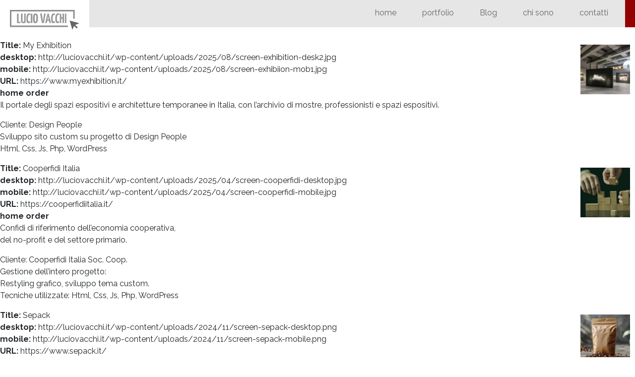

--- FILE ---
content_type: text/html; charset=UTF-8
request_url: https://luciovacchi.it/case_study/cibo-so-good/
body_size: 9751
content:

<!doctype html>
<html lang="it-IT">
  <head>
  <meta charset="utf-8">
  <meta http-equiv="x-ua-compatible" content="ie=edge">
  <meta name="viewport" content="width=device-width, initial-scale=1">

<link
  rel="stylesheet"
  href="https://cdn.jsdelivr.net/npm/swiper@11/swiper-bundle.min.css"
/>

<script src="https://cdn.jsdelivr.net/npm/swiper@11/swiper-bundle.min.js"></script>

  <meta name='robots' content='noindex, follow' />

	<!-- This site is optimized with the Yoast SEO plugin v26.5 - https://yoast.com/wordpress/plugins/seo/ -->
	<title>Cibò So Good! - Lucio Vacchi | Web designer Sviluppatore a Bologna</title>
	<meta property="og:locale" content="it_IT" />
	<meta property="og:type" content="article" />
	<meta property="og:title" content="Cibò So Good! - Lucio Vacchi | Web designer Sviluppatore a Bologna" />
	<meta property="og:description" content="Cliente: Gruppo Atomix. Sviluppo tema custom per WordPress, in base al progetto grafico fornito. Tecnologie: WordPress, HTML, CSS, jQuery, PHP," />
	<meta property="og:url" content="https://luciovacchi.it/case_study/cibo-so-good/" />
	<meta property="og:site_name" content="Lucio Vacchi | Web designer Sviluppatore a Bologna" />
	<meta property="article:modified_time" content="2021-05-21T14:30:38+00:00" />
	<meta property="og:image" content="https://luciovacchi.it/wp-content/uploads/2021/04/cibosogood3-foto.jpg" />
	<meta property="og:image:width" content="400" />
	<meta property="og:image:height" content="279" />
	<meta property="og:image:type" content="image/jpeg" />
	<meta name="twitter:card" content="summary_large_image" />
	<script type="application/ld+json" class="yoast-schema-graph">{"@context":"https://schema.org","@graph":[{"@type":"WebPage","@id":"https://luciovacchi.it/case_study/cibo-so-good/","url":"https://luciovacchi.it/case_study/cibo-so-good/","name":"Cibò So Good! - Lucio Vacchi | Web designer Sviluppatore a Bologna","isPartOf":{"@id":"https://luciovacchi.it/#website"},"primaryImageOfPage":{"@id":"https://luciovacchi.it/case_study/cibo-so-good/#primaryimage"},"image":{"@id":"https://luciovacchi.it/case_study/cibo-so-good/#primaryimage"},"thumbnailUrl":"https://luciovacchi.it/wp-content/uploads/2021/04/cibosogood3-foto.jpg","datePublished":"2021-04-21T14:04:55+00:00","dateModified":"2021-05-21T14:30:38+00:00","breadcrumb":{"@id":"https://luciovacchi.it/case_study/cibo-so-good/#breadcrumb"},"inLanguage":"it-IT","potentialAction":[{"@type":"ReadAction","target":["https://luciovacchi.it/case_study/cibo-so-good/"]}]},{"@type":"ImageObject","inLanguage":"it-IT","@id":"https://luciovacchi.it/case_study/cibo-so-good/#primaryimage","url":"https://luciovacchi.it/wp-content/uploads/2021/04/cibosogood3-foto.jpg","contentUrl":"https://luciovacchi.it/wp-content/uploads/2021/04/cibosogood3-foto.jpg","width":400,"height":279},{"@type":"BreadcrumbList","@id":"https://luciovacchi.it/case_study/cibo-so-good/#breadcrumb","itemListElement":[{"@type":"ListItem","position":1,"name":"Home","item":"https://luciovacchi.it/"},{"@type":"ListItem","position":2,"name":"Case Studies","item":"https://luciovacchi.it/case_study/"},{"@type":"ListItem","position":3,"name":"Cibò So Good!"}]},{"@type":"WebSite","@id":"https://luciovacchi.it/#website","url":"https://luciovacchi.it/","name":"Lucio Vacchi | Web designer Sviluppatore a Bologna","description":"Sviluppo siti WordPress su misura","publisher":{"@id":"https://luciovacchi.it/#organization"},"potentialAction":[{"@type":"SearchAction","target":{"@type":"EntryPoint","urlTemplate":"https://luciovacchi.it/?s={search_term_string}"},"query-input":{"@type":"PropertyValueSpecification","valueRequired":true,"valueName":"search_term_string"}}],"inLanguage":"it-IT"},{"@type":"Organization","@id":"https://luciovacchi.it/#organization","name":"Lucio Vacchi | Web designer Sviluppatore a Bologna","url":"https://luciovacchi.it/","logo":{"@type":"ImageObject","inLanguage":"it-IT","@id":"https://luciovacchi.it/#/schema/logo/image/","url":"https://luciovacchi.it/wp-content/uploads/2024/10/logo.png","contentUrl":"https://luciovacchi.it/wp-content/uploads/2024/10/logo.png","width":418,"height":119,"caption":"Lucio Vacchi | Web designer Sviluppatore a Bologna"},"image":{"@id":"https://luciovacchi.it/#/schema/logo/image/"}}]}</script>
	<!-- / Yoast SEO plugin. -->


<link rel='dns-prefetch' href='//www.googletagmanager.com' />
<link rel='dns-prefetch' href='//fonts.googleapis.com' />
<link rel="alternate" type="application/rss+xml" title="Lucio Vacchi | Web designer Sviluppatore a Bologna &raquo; Cibò So Good! Feed dei commenti" href="https://luciovacchi.it/case_study/cibo-so-good/feed/" />
<link rel="alternate" title="oEmbed (JSON)" type="application/json+oembed" href="https://luciovacchi.it/wp-json/oembed/1.0/embed?url=https%3A%2F%2Fluciovacchi.it%2Fcase_study%2Fcibo-so-good%2F" />
<link rel="alternate" title="oEmbed (XML)" type="text/xml+oembed" href="https://luciovacchi.it/wp-json/oembed/1.0/embed?url=https%3A%2F%2Fluciovacchi.it%2Fcase_study%2Fcibo-so-good%2F&#038;format=xml" />
<style id='wp-img-auto-sizes-contain-inline-css' type='text/css'>
img:is([sizes=auto i],[sizes^="auto," i]){contain-intrinsic-size:3000px 1500px}
/*# sourceURL=wp-img-auto-sizes-contain-inline-css */
</style>
<style id='wp-emoji-styles-inline-css' type='text/css'>

	img.wp-smiley, img.emoji {
		display: inline !important;
		border: none !important;
		box-shadow: none !important;
		height: 1em !important;
		width: 1em !important;
		margin: 0 0.07em !important;
		vertical-align: -0.1em !important;
		background: none !important;
		padding: 0 !important;
	}
/*# sourceURL=wp-emoji-styles-inline-css */
</style>
<style id='wp-block-library-inline-css' type='text/css'>
:root{--wp-block-synced-color:#7a00df;--wp-block-synced-color--rgb:122,0,223;--wp-bound-block-color:var(--wp-block-synced-color);--wp-editor-canvas-background:#ddd;--wp-admin-theme-color:#007cba;--wp-admin-theme-color--rgb:0,124,186;--wp-admin-theme-color-darker-10:#006ba1;--wp-admin-theme-color-darker-10--rgb:0,107,160.5;--wp-admin-theme-color-darker-20:#005a87;--wp-admin-theme-color-darker-20--rgb:0,90,135;--wp-admin-border-width-focus:2px}@media (min-resolution:192dpi){:root{--wp-admin-border-width-focus:1.5px}}.wp-element-button{cursor:pointer}:root .has-very-light-gray-background-color{background-color:#eee}:root .has-very-dark-gray-background-color{background-color:#313131}:root .has-very-light-gray-color{color:#eee}:root .has-very-dark-gray-color{color:#313131}:root .has-vivid-green-cyan-to-vivid-cyan-blue-gradient-background{background:linear-gradient(135deg,#00d084,#0693e3)}:root .has-purple-crush-gradient-background{background:linear-gradient(135deg,#34e2e4,#4721fb 50%,#ab1dfe)}:root .has-hazy-dawn-gradient-background{background:linear-gradient(135deg,#faaca8,#dad0ec)}:root .has-subdued-olive-gradient-background{background:linear-gradient(135deg,#fafae1,#67a671)}:root .has-atomic-cream-gradient-background{background:linear-gradient(135deg,#fdd79a,#004a59)}:root .has-nightshade-gradient-background{background:linear-gradient(135deg,#330968,#31cdcf)}:root .has-midnight-gradient-background{background:linear-gradient(135deg,#020381,#2874fc)}:root{--wp--preset--font-size--normal:16px;--wp--preset--font-size--huge:42px}.has-regular-font-size{font-size:1em}.has-larger-font-size{font-size:2.625em}.has-normal-font-size{font-size:var(--wp--preset--font-size--normal)}.has-huge-font-size{font-size:var(--wp--preset--font-size--huge)}.has-text-align-center{text-align:center}.has-text-align-left{text-align:left}.has-text-align-right{text-align:right}.has-fit-text{white-space:nowrap!important}#end-resizable-editor-section{display:none}.aligncenter{clear:both}.items-justified-left{justify-content:flex-start}.items-justified-center{justify-content:center}.items-justified-right{justify-content:flex-end}.items-justified-space-between{justify-content:space-between}.screen-reader-text{border:0;clip-path:inset(50%);height:1px;margin:-1px;overflow:hidden;padding:0;position:absolute;width:1px;word-wrap:normal!important}.screen-reader-text:focus{background-color:#ddd;clip-path:none;color:#444;display:block;font-size:1em;height:auto;left:5px;line-height:normal;padding:15px 23px 14px;text-decoration:none;top:5px;width:auto;z-index:100000}html :where(.has-border-color){border-style:solid}html :where([style*=border-top-color]){border-top-style:solid}html :where([style*=border-right-color]){border-right-style:solid}html :where([style*=border-bottom-color]){border-bottom-style:solid}html :where([style*=border-left-color]){border-left-style:solid}html :where([style*=border-width]){border-style:solid}html :where([style*=border-top-width]){border-top-style:solid}html :where([style*=border-right-width]){border-right-style:solid}html :where([style*=border-bottom-width]){border-bottom-style:solid}html :where([style*=border-left-width]){border-left-style:solid}html :where(img[class*=wp-image-]){height:auto;max-width:100%}:where(figure){margin:0 0 1em}html :where(.is-position-sticky){--wp-admin--admin-bar--position-offset:var(--wp-admin--admin-bar--height,0px)}@media screen and (max-width:600px){html :where(.is-position-sticky){--wp-admin--admin-bar--position-offset:0px}}

/*# sourceURL=wp-block-library-inline-css */
</style><style id='global-styles-inline-css' type='text/css'>
:root{--wp--preset--aspect-ratio--square: 1;--wp--preset--aspect-ratio--4-3: 4/3;--wp--preset--aspect-ratio--3-4: 3/4;--wp--preset--aspect-ratio--3-2: 3/2;--wp--preset--aspect-ratio--2-3: 2/3;--wp--preset--aspect-ratio--16-9: 16/9;--wp--preset--aspect-ratio--9-16: 9/16;--wp--preset--color--black: #000000;--wp--preset--color--cyan-bluish-gray: #abb8c3;--wp--preset--color--white: #ffffff;--wp--preset--color--pale-pink: #f78da7;--wp--preset--color--vivid-red: #cf2e2e;--wp--preset--color--luminous-vivid-orange: #ff6900;--wp--preset--color--luminous-vivid-amber: #fcb900;--wp--preset--color--light-green-cyan: #7bdcb5;--wp--preset--color--vivid-green-cyan: #00d084;--wp--preset--color--pale-cyan-blue: #8ed1fc;--wp--preset--color--vivid-cyan-blue: #0693e3;--wp--preset--color--vivid-purple: #9b51e0;--wp--preset--gradient--vivid-cyan-blue-to-vivid-purple: linear-gradient(135deg,rgb(6,147,227) 0%,rgb(155,81,224) 100%);--wp--preset--gradient--light-green-cyan-to-vivid-green-cyan: linear-gradient(135deg,rgb(122,220,180) 0%,rgb(0,208,130) 100%);--wp--preset--gradient--luminous-vivid-amber-to-luminous-vivid-orange: linear-gradient(135deg,rgb(252,185,0) 0%,rgb(255,105,0) 100%);--wp--preset--gradient--luminous-vivid-orange-to-vivid-red: linear-gradient(135deg,rgb(255,105,0) 0%,rgb(207,46,46) 100%);--wp--preset--gradient--very-light-gray-to-cyan-bluish-gray: linear-gradient(135deg,rgb(238,238,238) 0%,rgb(169,184,195) 100%);--wp--preset--gradient--cool-to-warm-spectrum: linear-gradient(135deg,rgb(74,234,220) 0%,rgb(151,120,209) 20%,rgb(207,42,186) 40%,rgb(238,44,130) 60%,rgb(251,105,98) 80%,rgb(254,248,76) 100%);--wp--preset--gradient--blush-light-purple: linear-gradient(135deg,rgb(255,206,236) 0%,rgb(152,150,240) 100%);--wp--preset--gradient--blush-bordeaux: linear-gradient(135deg,rgb(254,205,165) 0%,rgb(254,45,45) 50%,rgb(107,0,62) 100%);--wp--preset--gradient--luminous-dusk: linear-gradient(135deg,rgb(255,203,112) 0%,rgb(199,81,192) 50%,rgb(65,88,208) 100%);--wp--preset--gradient--pale-ocean: linear-gradient(135deg,rgb(255,245,203) 0%,rgb(182,227,212) 50%,rgb(51,167,181) 100%);--wp--preset--gradient--electric-grass: linear-gradient(135deg,rgb(202,248,128) 0%,rgb(113,206,126) 100%);--wp--preset--gradient--midnight: linear-gradient(135deg,rgb(2,3,129) 0%,rgb(40,116,252) 100%);--wp--preset--font-size--small: 13px;--wp--preset--font-size--medium: 20px;--wp--preset--font-size--large: 36px;--wp--preset--font-size--x-large: 42px;--wp--preset--spacing--20: 0.44rem;--wp--preset--spacing--30: 0.67rem;--wp--preset--spacing--40: 1rem;--wp--preset--spacing--50: 1.5rem;--wp--preset--spacing--60: 2.25rem;--wp--preset--spacing--70: 3.38rem;--wp--preset--spacing--80: 5.06rem;--wp--preset--shadow--natural: 6px 6px 9px rgba(0, 0, 0, 0.2);--wp--preset--shadow--deep: 12px 12px 50px rgba(0, 0, 0, 0.4);--wp--preset--shadow--sharp: 6px 6px 0px rgba(0, 0, 0, 0.2);--wp--preset--shadow--outlined: 6px 6px 0px -3px rgb(255, 255, 255), 6px 6px rgb(0, 0, 0);--wp--preset--shadow--crisp: 6px 6px 0px rgb(0, 0, 0);}:where(.is-layout-flex){gap: 0.5em;}:where(.is-layout-grid){gap: 0.5em;}body .is-layout-flex{display: flex;}.is-layout-flex{flex-wrap: wrap;align-items: center;}.is-layout-flex > :is(*, div){margin: 0;}body .is-layout-grid{display: grid;}.is-layout-grid > :is(*, div){margin: 0;}:where(.wp-block-columns.is-layout-flex){gap: 2em;}:where(.wp-block-columns.is-layout-grid){gap: 2em;}:where(.wp-block-post-template.is-layout-flex){gap: 1.25em;}:where(.wp-block-post-template.is-layout-grid){gap: 1.25em;}.has-black-color{color: var(--wp--preset--color--black) !important;}.has-cyan-bluish-gray-color{color: var(--wp--preset--color--cyan-bluish-gray) !important;}.has-white-color{color: var(--wp--preset--color--white) !important;}.has-pale-pink-color{color: var(--wp--preset--color--pale-pink) !important;}.has-vivid-red-color{color: var(--wp--preset--color--vivid-red) !important;}.has-luminous-vivid-orange-color{color: var(--wp--preset--color--luminous-vivid-orange) !important;}.has-luminous-vivid-amber-color{color: var(--wp--preset--color--luminous-vivid-amber) !important;}.has-light-green-cyan-color{color: var(--wp--preset--color--light-green-cyan) !important;}.has-vivid-green-cyan-color{color: var(--wp--preset--color--vivid-green-cyan) !important;}.has-pale-cyan-blue-color{color: var(--wp--preset--color--pale-cyan-blue) !important;}.has-vivid-cyan-blue-color{color: var(--wp--preset--color--vivid-cyan-blue) !important;}.has-vivid-purple-color{color: var(--wp--preset--color--vivid-purple) !important;}.has-black-background-color{background-color: var(--wp--preset--color--black) !important;}.has-cyan-bluish-gray-background-color{background-color: var(--wp--preset--color--cyan-bluish-gray) !important;}.has-white-background-color{background-color: var(--wp--preset--color--white) !important;}.has-pale-pink-background-color{background-color: var(--wp--preset--color--pale-pink) !important;}.has-vivid-red-background-color{background-color: var(--wp--preset--color--vivid-red) !important;}.has-luminous-vivid-orange-background-color{background-color: var(--wp--preset--color--luminous-vivid-orange) !important;}.has-luminous-vivid-amber-background-color{background-color: var(--wp--preset--color--luminous-vivid-amber) !important;}.has-light-green-cyan-background-color{background-color: var(--wp--preset--color--light-green-cyan) !important;}.has-vivid-green-cyan-background-color{background-color: var(--wp--preset--color--vivid-green-cyan) !important;}.has-pale-cyan-blue-background-color{background-color: var(--wp--preset--color--pale-cyan-blue) !important;}.has-vivid-cyan-blue-background-color{background-color: var(--wp--preset--color--vivid-cyan-blue) !important;}.has-vivid-purple-background-color{background-color: var(--wp--preset--color--vivid-purple) !important;}.has-black-border-color{border-color: var(--wp--preset--color--black) !important;}.has-cyan-bluish-gray-border-color{border-color: var(--wp--preset--color--cyan-bluish-gray) !important;}.has-white-border-color{border-color: var(--wp--preset--color--white) !important;}.has-pale-pink-border-color{border-color: var(--wp--preset--color--pale-pink) !important;}.has-vivid-red-border-color{border-color: var(--wp--preset--color--vivid-red) !important;}.has-luminous-vivid-orange-border-color{border-color: var(--wp--preset--color--luminous-vivid-orange) !important;}.has-luminous-vivid-amber-border-color{border-color: var(--wp--preset--color--luminous-vivid-amber) !important;}.has-light-green-cyan-border-color{border-color: var(--wp--preset--color--light-green-cyan) !important;}.has-vivid-green-cyan-border-color{border-color: var(--wp--preset--color--vivid-green-cyan) !important;}.has-pale-cyan-blue-border-color{border-color: var(--wp--preset--color--pale-cyan-blue) !important;}.has-vivid-cyan-blue-border-color{border-color: var(--wp--preset--color--vivid-cyan-blue) !important;}.has-vivid-purple-border-color{border-color: var(--wp--preset--color--vivid-purple) !important;}.has-vivid-cyan-blue-to-vivid-purple-gradient-background{background: var(--wp--preset--gradient--vivid-cyan-blue-to-vivid-purple) !important;}.has-light-green-cyan-to-vivid-green-cyan-gradient-background{background: var(--wp--preset--gradient--light-green-cyan-to-vivid-green-cyan) !important;}.has-luminous-vivid-amber-to-luminous-vivid-orange-gradient-background{background: var(--wp--preset--gradient--luminous-vivid-amber-to-luminous-vivid-orange) !important;}.has-luminous-vivid-orange-to-vivid-red-gradient-background{background: var(--wp--preset--gradient--luminous-vivid-orange-to-vivid-red) !important;}.has-very-light-gray-to-cyan-bluish-gray-gradient-background{background: var(--wp--preset--gradient--very-light-gray-to-cyan-bluish-gray) !important;}.has-cool-to-warm-spectrum-gradient-background{background: var(--wp--preset--gradient--cool-to-warm-spectrum) !important;}.has-blush-light-purple-gradient-background{background: var(--wp--preset--gradient--blush-light-purple) !important;}.has-blush-bordeaux-gradient-background{background: var(--wp--preset--gradient--blush-bordeaux) !important;}.has-luminous-dusk-gradient-background{background: var(--wp--preset--gradient--luminous-dusk) !important;}.has-pale-ocean-gradient-background{background: var(--wp--preset--gradient--pale-ocean) !important;}.has-electric-grass-gradient-background{background: var(--wp--preset--gradient--electric-grass) !important;}.has-midnight-gradient-background{background: var(--wp--preset--gradient--midnight) !important;}.has-small-font-size{font-size: var(--wp--preset--font-size--small) !important;}.has-medium-font-size{font-size: var(--wp--preset--font-size--medium) !important;}.has-large-font-size{font-size: var(--wp--preset--font-size--large) !important;}.has-x-large-font-size{font-size: var(--wp--preset--font-size--x-large) !important;}
/*# sourceURL=global-styles-inline-css */
</style>

<style id='classic-theme-styles-inline-css' type='text/css'>
/*! This file is auto-generated */
.wp-block-button__link{color:#fff;background-color:#32373c;border-radius:9999px;box-shadow:none;text-decoration:none;padding:calc(.667em + 2px) calc(1.333em + 2px);font-size:1.125em}.wp-block-file__button{background:#32373c;color:#fff;text-decoration:none}
/*# sourceURL=/wp-includes/css/classic-themes.min.css */
</style>
<link rel='stylesheet' id='contact-form-7-css' href='https://luciovacchi.it/wp-content/plugins/contact-form-7/includes/css/styles.css?ver=6.1.4' type='text/css' media='all' />
<link rel='stylesheet' id='google_fonts-css' href='//fonts.googleapis.com/css?family=Raleway:400,400i,600,700,800,900' type='text/css' media='all' />
<link rel='stylesheet' id='sage/css-css' href='https://luciovacchi.it/wp-content/themes/frontend/dist/styles/main-28f899f843.css' type='text/css' media='all' />
<script type="text/javascript" src="https://luciovacchi.it/wp-includes/js/jquery/jquery.min.js?ver=3.7.1" id="jquery-core-js"></script>
<script type="text/javascript" src="https://luciovacchi.it/wp-includes/js/jquery/jquery-migrate.min.js?ver=3.4.1" id="jquery-migrate-js"></script>

<!-- Snippet del tag Google (gtag.js) aggiunto da Site Kit -->
<!-- Snippet Google Analytics aggiunto da Site Kit -->
<script type="text/javascript" src="https://www.googletagmanager.com/gtag/js?id=GT-K4LBD85" id="google_gtagjs-js" async></script>
<script type="text/javascript" id="google_gtagjs-js-after">
/* <![CDATA[ */
window.dataLayer = window.dataLayer || [];function gtag(){dataLayer.push(arguments);}
gtag("set","linker",{"domains":["luciovacchi.it"]});
gtag("js", new Date());
gtag("set", "developer_id.dZTNiMT", true);
gtag("config", "GT-K4LBD85");
 window._googlesitekit = window._googlesitekit || {}; window._googlesitekit.throttledEvents = []; window._googlesitekit.gtagEvent = (name, data) => { var key = JSON.stringify( { name, data } ); if ( !! window._googlesitekit.throttledEvents[ key ] ) { return; } window._googlesitekit.throttledEvents[ key ] = true; setTimeout( () => { delete window._googlesitekit.throttledEvents[ key ]; }, 5 ); gtag( "event", name, { ...data, event_source: "site-kit" } ); }; 
//# sourceURL=google_gtagjs-js-after
/* ]]> */
</script>
<link rel="https://api.w.org/" href="https://luciovacchi.it/wp-json/" /><link rel="EditURI" type="application/rsd+xml" title="RSD" href="https://luciovacchi.it/xmlrpc.php?rsd" />
<meta name="generator" content="WordPress 6.9" />
<link rel='shortlink' href='https://luciovacchi.it/?p=219' />
<meta name="generator" content="Site Kit by Google 1.167.0" /><style type="text/css">.recentcomments a{display:inline !important;padding:0 !important;margin:0 !important;}</style>	<!-- Google tag (gtag.js) -->
	<script async src="https://www.googletagmanager.com/gtag/js?id=G-Y85Q78Q1LV"></script>
	<script>
		window.dataLayer = window.dataLayer || [];
		function gtag(){dataLayer.push(arguments);}
		gtag('js', new Date());

		gtag('config', 'G-VJDF7ZZRP2');
	</script>
</head>
  <body class="wp-singular case_study-template-default single single-case_study postid-219 wp-theme-frontend cibo-so-good">
    <!--[if IE]>
      <div class="alert alert-warning">
        You are using an <strong>outdated</strong> browser. Please <a href="http://browsehappy.com/">upgrade your browser</a> to improve your experience.      </div>
    <![endif]-->
    
<!-- header -->

<header class="c-header">
  <div class="c-header__nav-btn j-header__nav-btn">menu</div>  
    <nav class="nav-primary ">
      <div class="menu-menu-1-container"><ul id="menu-menu-1" class="c-header__menu"><li id="menu-item-86" class="menu-item menu-item-type-custom menu-item-object-custom menu-item-86"><a href="/index.php" data-ps2id-api="true">home</a></li>
<li id="menu-item-11" class="menu-item menu-item-type-post_type menu-item-object-page menu-item-11"><a href="https://luciovacchi.it/portfolio/" data-ps2id-api="true">portfolio</a></li>
<li id="menu-item-421" class="menu-item menu-item-type-post_type menu-item-object-page menu-item-421"><a href="https://luciovacchi.it/blog/" data-ps2id-api="true">Blog</a></li>
<li id="menu-item-88" class="menu-item menu-item-type-post_type menu-item-object-page menu-item-88"><a href="https://luciovacchi.it/chi-sono/" data-ps2id-api="true">chi sono</a></li>
<li id="menu-item-14" class="menu-item menu-item-type-post_type menu-item-object-page menu-item-14"><a href="https://luciovacchi.it/contatti/" data-ps2id-api="true">contatti</a></li>
</ul></div>    </nav>
    <a href="/index.php"><img class="c-header__logo"  src="https://luciovacchi.it/wp-content/themes/frontend/dist/images/logo.png" alt="Lucio Vacchi | Web designer & Frontend Developer" srcset="https://luciovacchi.it/wp-content/themes/frontend/dist/images/logo.svg">
    </a>    
</header>

<!--/ header -->

       <div id="primary">
    <div id="content" role="main">
                <article id="post-492" class="post-492 case_study type-case_study status-publish has-post-thumbnail hentry">
            <header class="entry-header">
 
                <!-- Display featured image in right-aligned floating div -->
                <div style="float: right; margin: 10px">
                    <img width="100" height="100" src="https://luciovacchi.it/wp-content/uploads/2025/08/exhibition-foto2-150x150.jpg" class="attachment-100x100 size-100x100 wp-post-image" alt="" decoding="async" />                </div>
 
                <!-- Display Title and Author Name -->
                <strong>Title: </strong>My Exhibition<br />
                <strong>desktop: </strong>
                http://luciovacchi.it/wp-content/uploads/2025/08/screen-exhibition-desk2.jpg                <br />
                <strong>mobile: </strong>
                http://luciovacchi.it/wp-content/uploads/2025/08/screen-exhibiion-mob1.jpg                <br />
                <strong>URL: </strong>
                https://www.myexhibition.it/                <br />
                <strong>home order </strong>
                                <br />                
 

            </header>
 
            <!-- Display movie review contents -->
            <div class="entry-content"><p>Il portale degli spazi espositivi e architetture temporanee in Italia, con l&#8217;archivio di mostre, professionisti e spazi espositivi.</p>
<p>Cliente: Design People<br />
Sviluppo sito custom su progetto di Design People<br />
Html, Css, Js, Php, WordPress</p>
</div>
        </article>
 
            <article id="post-474" class="post-474 case_study type-case_study status-publish has-post-thumbnail hentry">
            <header class="entry-header">
 
                <!-- Display featured image in right-aligned floating div -->
                <div style="float: right; margin: 10px">
                    <img width="100" height="100" src="https://luciovacchi.it/wp-content/uploads/2025/04/cooperfidi-foto-150x150.jpg" class="attachment-100x100 size-100x100 wp-post-image" alt="" decoding="async" />                </div>
 
                <!-- Display Title and Author Name -->
                <strong>Title: </strong>Cooperfidi Italia<br />
                <strong>desktop: </strong>
                http://luciovacchi.it/wp-content/uploads/2025/04/screen-cooperfidi-desktop.jpg                <br />
                <strong>mobile: </strong>
                http://luciovacchi.it/wp-content/uploads/2025/04/screen-cooperfidi-mobile.jpg                <br />
                <strong>URL: </strong>
                https://cooperfidiitalia.it/                <br />
                <strong>home order </strong>
                                <br />                
 

            </header>
 
            <!-- Display movie review contents -->
            <div class="entry-content"><p>Confidi di riferimento dell’economia cooperativa,<br />
del no-profit e del settore primario.</p>
<p>Cliente: Cooperfidi Italia Soc. Coop.<br />
Gestione dell’intero progetto:<br />
Restyling grafico, sviluppo tema custom.<br />
Tecniche utilizzate: Html, Css, Js, Php, WordPress</p>
</div>
        </article>
 
            <article id="post-466" class="post-466 case_study type-case_study status-publish has-post-thumbnail hentry">
            <header class="entry-header">
 
                <!-- Display featured image in right-aligned floating div -->
                <div style="float: right; margin: 10px">
                    <img width="100" height="100" src="https://luciovacchi.it/wp-content/uploads/2024/11/sepack-foto1-150x150.png" class="attachment-100x100 size-100x100 wp-post-image" alt="" decoding="async" />                </div>
 
                <!-- Display Title and Author Name -->
                <strong>Title: </strong>Sepack<br />
                <strong>desktop: </strong>
                http://luciovacchi.it/wp-content/uploads/2024/11/screen-sepack-desktop.png                <br />
                <strong>mobile: </strong>
                http://luciovacchi.it/wp-content/uploads/2024/11/screen-sepack-mobile.png                <br />
                <strong>URL: </strong>
                https://www.sepack.it/                <br />
                <strong>home order </strong>
                                <br />                
 

            </header>
 
            <!-- Display movie review contents -->
            <div class="entry-content"><p>Azienda specializzata nel fornire soluzioni<br />
per il packaging del caffè.</p>
<p>Cliente: Digibyte Srl<br />
Gestione dell’intero progetto:<br />
creazione grafica, sviluppo tema custom.<br />
Competenze: WordPress, HTML, CSS, JavaScript, PHP</p>
</div>
        </article>
 
            <article id="post-443" class="post-443 case_study type-case_study status-publish has-post-thumbnail hentry">
            <header class="entry-header">
 
                <!-- Display featured image in right-aligned floating div -->
                <div style="float: right; margin: 10px">
                    <img width="100" height="100" src="https://luciovacchi.it/wp-content/uploads/2024/06/cmd-sistemi-foto3-150x150.png" class="attachment-100x100 size-100x100 wp-post-image" alt="" decoding="async" />                </div>
 
                <!-- Display Title and Author Name -->
                <strong>Title: </strong>CM.D. Sistemi Elettronici<br />
                <strong>desktop: </strong>
                http://luciovacchi.it/wp-content/uploads/2024/06/screen-cmd-sistemi-desktop.jpg                <br />
                <strong>mobile: </strong>
                http://luciovacchi.it/wp-content/uploads/2024/06/screen-cmd-sistemi-mobile.jpg                <br />
                <strong>URL: </strong>
                https://cmd-sistemi.it/                <br />
                <strong>home order </strong>
                                <br />                
 

            </header>
 
            <!-- Display movie review contents -->
            <div class="entry-content"><p>Cliente: CM.D. Sistemi Elettronici.<br />
Gestione dell’intero progetto:<br />
creazione grafica, sviluppo tema custom.<br />
Competenze: WordPress, HTML, CSS, jQuery, PHP</p>
</div>
        </article>
 
            <article id="post-431" class="post-431 case_study type-case_study status-publish has-post-thumbnail hentry">
            <header class="entry-header">
 
                <!-- Display featured image in right-aligned floating div -->
                <div style="float: right; margin: 10px">
                    <img width="100" height="100" src="https://luciovacchi.it/wp-content/uploads/2023/06/cinemainsala-foto4-150x150.png" class="attachment-100x100 size-100x100 wp-post-image" alt="" decoding="async" />                </div>
 
                <!-- Display Title and Author Name -->
                <strong>Title: </strong>Cinema in sala<br />
                <strong>desktop: </strong>
                http://luciovacchi.it/wp-content/uploads/2023/06/screen-cinemainsala-desktop-1.jpg                <br />
                <strong>mobile: </strong>
                http://luciovacchi.it/wp-content/uploads/2023/06/screen-cinemainsala-mobile.jpg                <br />
                <strong>URL: </strong>
                https://cinemainsala.it/                <br />
                <strong>home order </strong>
                                <br />                
 

            </header>
 
            <!-- Display movie review contents -->
            <div class="entry-content"><p>Contenitore di cinema con al centro<br />
la sala cinematografica<br />
di Luca Baroncini</p>
<p>Sviluppo tema custom per WordPress,<br />
in base al progetto grafico fornito.<br />
Tecnologie: WordPress, HTML, CSS, jQuery, PHP,</p>
</div>
        </article>
 
            <article id="post-255" class="post-255 case_study type-case_study status-publish has-post-thumbnail hentry">
            <header class="entry-header">
 
                <!-- Display featured image in right-aligned floating div -->
                <div style="float: right; margin: 10px">
                    <img width="100" height="100" src="https://luciovacchi.it/wp-content/uploads/2021/12/beg-foto1-150x150.jpg" class="attachment-100x100 size-100x100 wp-post-image" alt="" decoding="async" />                </div>
 
                <!-- Display Title and Author Name -->
                <strong>Title: </strong>Bambini e Genitori<br />
                <strong>desktop: </strong>
                http://luciovacchi.it/wp-content/uploads/2021/12/screen-beg-desktop.jpg                <br />
                <strong>mobile: </strong>
                http://luciovacchi.it/wp-content/uploads/2021/12/screen-beg-mobile2.jpg                <br />
                <strong>URL: </strong>
                https://bambiniegenitori.it/                <br />
                <strong>home order </strong>
                                <br />                
 

            </header>
 
            <!-- Display movie review contents -->
            <div class="entry-content"><p>Cliente: Associazione Bambini e Genitori.<br />
Gestione dell’intero progetto:</p>
<ul>
<li>migrazione contenuti da sito Joomla</li>
<li>sviluppo tema custom, secondo il progetto  grafico</li>
<li>integrazione newsletter</li>
<li>area riservata con 3 livelli di membership, in base alla donazione effettuata</li>
</ul>
<p>Competenze: WordPress, HTML, CSS, jQuery, PHP</p>
</div>
        </article>
 
            <article id="post-226" class="post-226 case_study type-case_study status-publish has-post-thumbnail hentry">
            <header class="entry-header">
 
                <!-- Display featured image in right-aligned floating div -->
                <div style="float: right; margin: 10px">
                    <img width="100" height="100" src="https://luciovacchi.it/wp-content/uploads/2021/04/cartograf2-foto-150x150.jpg" class="attachment-100x100 size-100x100 wp-post-image" alt="" decoding="async" />                </div>
 
                <!-- Display Title and Author Name -->
                <strong>Title: </strong>Cartograf<br />
                <strong>desktop: </strong>
                /wp-content/uploads/2021/04/screen-cartograf-desktop.jpg                <br />
                <strong>mobile: </strong>
                /wp-content/uploads/2021/04/screen-cartograf-mobile.jpg                <br />
                <strong>URL: </strong>
                http://www.cartograf.com/ja/                <br />
                <strong>home order </strong>
                19                <br />                
 

            </header>
 
            <!-- Display movie review contents -->
            <div class="entry-content"><p>Cliente: Digibyte Srl.<br />
Sviluppo tema custom per WordPress, in base al progetto grafico fornito.<br />
Gestione sito multilingua: implementazione giapponese.<br />
Tecnologie: WordPress, HTML, CSS, jQuery, PHP,</p>
</div>
        </article>
 
            <article id="post-219" class="post-219 case_study type-case_study status-publish has-post-thumbnail hentry">
            <header class="entry-header">
 
                <!-- Display featured image in right-aligned floating div -->
                <div style="float: right; margin: 10px">
                    <img width="100" height="100" src="https://luciovacchi.it/wp-content/uploads/2021/04/cibosogood3-foto-150x150.jpg" class="attachment-100x100 size-100x100 wp-post-image" alt="" decoding="async" />                </div>
 
                <!-- Display Title and Author Name -->
                <strong>Title: </strong>Cibò So Good!<br />
                <strong>desktop: </strong>
                /wp-content/uploads/2021/04/screen-cibosogood2-desktop.jpg                <br />
                <strong>mobile: </strong>
                /wp-content/uploads/2021/04/screen-cibosogood2-mobile.jpg                <br />
                <strong>URL: </strong>
                https://cibosogood.it/                <br />
                <strong>home order </strong>
                18                <br />                
 

            </header>
 
            <!-- Display movie review contents -->
            <div class="entry-content"><p>Cliente: Gruppo Atomix.<br />
Sviluppo tema custom per WordPress,<br />
in base al progetto grafico fornito.<br />
Tecnologie: WordPress, HTML, CSS, jQuery, PHP,</p>
</div>
        </article>
 
            <article id="post-214" class="post-214 case_study type-case_study status-publish has-post-thumbnail hentry">
            <header class="entry-header">
 
                <!-- Display featured image in right-aligned floating div -->
                <div style="float: right; margin: 10px">
                    <img width="100" height="100" src="https://luciovacchi.it/wp-content/uploads/2021/04/studiomonti-foto2-150x150.png" class="attachment-100x100 size-100x100 wp-post-image" alt="" decoding="async" />                </div>
 
                <!-- Display Title and Author Name -->
                <strong>Title: </strong>Studio Monti<br />
                <strong>desktop: </strong>
                /wp-content/uploads/2021/04/screen-studiomonti-desktop.jpg                <br />
                <strong>mobile: </strong>
                /wp-content/uploads/2021/04/screen-studiomonti-mobile.jpg                <br />
                <strong>URL: </strong>
                https://www.studioamministrativomonti.it/                <br />
                <strong>home order </strong>
                17                <br />                
 

            </header>
 
            <!-- Display movie review contents -->
            <div class="entry-content"><p>Cliente: Graph-x Studio.<br />
Sviluppo tema custom per WordPress, in base al progetto grafico fornito.<br />
Implementazione sistema di richiesta informazioni e pubblicazione.<br />
Area riservata condominiale per la consultazione dei documenti<br />
Tecnologie: WordPress, HTML, CSS, jQuery, PHP,</p>
</div>
        </article>
 
            <article id="post-195" class="post-195 case_study type-case_study status-publish has-post-thumbnail hentry">
            <header class="entry-header">
 
                <!-- Display featured image in right-aligned floating div -->
                <div style="float: right; margin: 10px">
                    <img width="100" height="100" src="https://luciovacchi.it/wp-content/uploads/2021/04/tecnorulli.foto9_-150x150.png" class="attachment-100x100 size-100x100 wp-post-image" alt="" decoding="async" />                </div>
 
                <!-- Display Title and Author Name -->
                <strong>Title: </strong>Tecnorulli<br />
                <strong>desktop: </strong>
                /wp-content/uploads/2021/04/screen-tecnorulli-desktop.jpg                <br />
                <strong>mobile: </strong>
                /wp-content/uploads/2021/04/screen-tecnorulli3-mobile.jpg                <br />
                <strong>URL: </strong>
                https://www.tecnorulli.it/                <br />
                <strong>home order </strong>
                15                <br />                
 

            </header>
 
            <!-- Display movie review contents -->
            <div class="entry-content"><p>Cliente: Digibyte Srl.<br />
Sito istituzionale Tecnorulli srl.<br />
Realizzazione tema custom per WordPress, sviluppo frontend secondo il progetto grafico.<br />
Catalogo dei prodotti e servizi per rulli grafici ed industriali.</p>
<p>Tecnologie: WordPress, HTML, CSS, jQuery, PHP</p>
</div>
        </article>
 
        </div>
</div>
            <footer class="c-footer">
  <p class="c-footer__info">&copy; 2026 Lucio Vacchi&nbsp;&nbsp;|&nbsp;&nbsp;C.F. VCCLCU68C16A944B - P.IVA 03717821205 - <a href="mailto:info@luciovacchi.it" target="_blank">info@luciovacchi.it</a></p>
	</footer>
<script type="speculationrules">
{"prefetch":[{"source":"document","where":{"and":[{"href_matches":"/*"},{"not":{"href_matches":["/wp-*.php","/wp-admin/*","/wp-content/uploads/*","/wp-content/*","/wp-content/plugins/*","/wp-content/themes/frontend/*","/*\\?(.+)"]}},{"not":{"selector_matches":"a[rel~=\"nofollow\"]"}},{"not":{"selector_matches":".no-prefetch, .no-prefetch a"}}]},"eagerness":"conservative"}]}
</script>
<script type="text/javascript" src="https://luciovacchi.it/wp-includes/js/dist/hooks.min.js?ver=dd5603f07f9220ed27f1" id="wp-hooks-js"></script>
<script type="text/javascript" src="https://luciovacchi.it/wp-includes/js/dist/i18n.min.js?ver=c26c3dc7bed366793375" id="wp-i18n-js"></script>
<script type="text/javascript" id="wp-i18n-js-after">
/* <![CDATA[ */
wp.i18n.setLocaleData( { 'text direction\u0004ltr': [ 'ltr' ] } );
//# sourceURL=wp-i18n-js-after
/* ]]> */
</script>
<script type="text/javascript" src="https://luciovacchi.it/wp-content/plugins/contact-form-7/includes/swv/js/index.js?ver=6.1.4" id="swv-js"></script>
<script type="text/javascript" id="contact-form-7-js-translations">
/* <![CDATA[ */
( function( domain, translations ) {
	var localeData = translations.locale_data[ domain ] || translations.locale_data.messages;
	localeData[""].domain = domain;
	wp.i18n.setLocaleData( localeData, domain );
} )( "contact-form-7", {"translation-revision-date":"2025-11-18 20:27:55+0000","generator":"GlotPress\/4.0.3","domain":"messages","locale_data":{"messages":{"":{"domain":"messages","plural-forms":"nplurals=2; plural=n != 1;","lang":"it"},"This contact form is placed in the wrong place.":["Questo modulo di contatto \u00e8 posizionato nel posto sbagliato."],"Error:":["Errore:"]}},"comment":{"reference":"includes\/js\/index.js"}} );
//# sourceURL=contact-form-7-js-translations
/* ]]> */
</script>
<script type="text/javascript" id="contact-form-7-js-before">
/* <![CDATA[ */
var wpcf7 = {
    "api": {
        "root": "https:\/\/luciovacchi.it\/wp-json\/",
        "namespace": "contact-form-7\/v1"
    }
};
//# sourceURL=contact-form-7-js-before
/* ]]> */
</script>
<script type="text/javascript" src="https://luciovacchi.it/wp-content/plugins/contact-form-7/includes/js/index.js?ver=6.1.4" id="contact-form-7-js"></script>
<script type="text/javascript" id="page-scroll-to-id-plugin-script-js-extra">
/* <![CDATA[ */
var mPS2id_params = {"instances":{"mPS2id_instance_0":{"selector":"a[href*='#']:not([href='#'])","autoSelectorMenuLinks":"true","excludeSelector":"a[href^='#tab-'], a[href^='#tabs-'], a[data-toggle]:not([data-toggle='tooltip']), a[data-slide], a[data-vc-tabs], a[data-vc-accordion], a.screen-reader-text.skip-link","scrollSpeed":800,"autoScrollSpeed":"true","scrollEasing":"easeInOutQuint","scrollingEasing":"easeOutQuint","forceScrollEasing":"false","pageEndSmoothScroll":"true","stopScrollOnUserAction":"false","autoCorrectScroll":"false","autoCorrectScrollExtend":"false","layout":"vertical","offset":0,"dummyOffset":"false","highlightSelector":"","clickedClass":"mPS2id-clicked","targetClass":"mPS2id-target","highlightClass":"mPS2id-highlight","forceSingleHighlight":"false","keepHighlightUntilNext":"false","highlightByNextTarget":"false","appendHash":"false","scrollToHash":"true","scrollToHashForAll":"true","scrollToHashDelay":0,"scrollToHashUseElementData":"true","scrollToHashRemoveUrlHash":"false","disablePluginBelow":0,"adminDisplayWidgetsId":"true","adminTinyMCEbuttons":"true","unbindUnrelatedClickEvents":"false","unbindUnrelatedClickEventsSelector":"","normalizeAnchorPointTargets":"false","encodeLinks":"false"}},"total_instances":"1","shortcode_class":"_ps2id"};
//# sourceURL=page-scroll-to-id-plugin-script-js-extra
/* ]]> */
</script>
<script type="text/javascript" src="https://luciovacchi.it/wp-content/plugins/page-scroll-to-id/js/page-scroll-to-id.min.js?ver=1.7.9" id="page-scroll-to-id-plugin-script-js"></script>
<script type="text/javascript" src="https://www.google.com/recaptcha/api.js?render=6Lcl6oMqAAAAAMjJsM1p51EgWCy6kDatI_76yM9-&amp;ver=3.0" id="google-recaptcha-js"></script>
<script type="text/javascript" src="https://luciovacchi.it/wp-includes/js/dist/vendor/wp-polyfill.min.js?ver=3.15.0" id="wp-polyfill-js"></script>
<script type="text/javascript" id="wpcf7-recaptcha-js-before">
/* <![CDATA[ */
var wpcf7_recaptcha = {
    "sitekey": "6Lcl6oMqAAAAAMjJsM1p51EgWCy6kDatI_76yM9-",
    "actions": {
        "homepage": "homepage",
        "contactform": "contactform"
    }
};
//# sourceURL=wpcf7-recaptcha-js-before
/* ]]> */
</script>
<script type="text/javascript" src="https://luciovacchi.it/wp-content/plugins/contact-form-7/modules/recaptcha/index.js?ver=6.1.4" id="wpcf7-recaptcha-js"></script>
<script type="text/javascript" src="https://luciovacchi.it/wp-content/plugins/google-site-kit/dist/assets/js/googlesitekit-events-provider-contact-form-7-40476021fb6e59177033.js" id="googlesitekit-events-provider-contact-form-7-js" defer></script>
<script type="text/javascript" src="https://luciovacchi.it/wp-includes/js/comment-reply.min.js?ver=6.9" id="comment-reply-js" async="async" data-wp-strategy="async" fetchpriority="low"></script>
<script type="text/javascript" src="https://luciovacchi.it/wp-content/themes/frontend/dist/scripts/main-8082526768.js" id="sage/js-js"></script>
<script id="wp-emoji-settings" type="application/json">
{"baseUrl":"https://s.w.org/images/core/emoji/17.0.2/72x72/","ext":".png","svgUrl":"https://s.w.org/images/core/emoji/17.0.2/svg/","svgExt":".svg","source":{"concatemoji":"https://luciovacchi.it/wp-includes/js/wp-emoji-release.min.js?ver=6.9"}}
</script>
<script type="module">
/* <![CDATA[ */
/*! This file is auto-generated */
const a=JSON.parse(document.getElementById("wp-emoji-settings").textContent),o=(window._wpemojiSettings=a,"wpEmojiSettingsSupports"),s=["flag","emoji"];function i(e){try{var t={supportTests:e,timestamp:(new Date).valueOf()};sessionStorage.setItem(o,JSON.stringify(t))}catch(e){}}function c(e,t,n){e.clearRect(0,0,e.canvas.width,e.canvas.height),e.fillText(t,0,0);t=new Uint32Array(e.getImageData(0,0,e.canvas.width,e.canvas.height).data);e.clearRect(0,0,e.canvas.width,e.canvas.height),e.fillText(n,0,0);const a=new Uint32Array(e.getImageData(0,0,e.canvas.width,e.canvas.height).data);return t.every((e,t)=>e===a[t])}function p(e,t){e.clearRect(0,0,e.canvas.width,e.canvas.height),e.fillText(t,0,0);var n=e.getImageData(16,16,1,1);for(let e=0;e<n.data.length;e++)if(0!==n.data[e])return!1;return!0}function u(e,t,n,a){switch(t){case"flag":return n(e,"\ud83c\udff3\ufe0f\u200d\u26a7\ufe0f","\ud83c\udff3\ufe0f\u200b\u26a7\ufe0f")?!1:!n(e,"\ud83c\udde8\ud83c\uddf6","\ud83c\udde8\u200b\ud83c\uddf6")&&!n(e,"\ud83c\udff4\udb40\udc67\udb40\udc62\udb40\udc65\udb40\udc6e\udb40\udc67\udb40\udc7f","\ud83c\udff4\u200b\udb40\udc67\u200b\udb40\udc62\u200b\udb40\udc65\u200b\udb40\udc6e\u200b\udb40\udc67\u200b\udb40\udc7f");case"emoji":return!a(e,"\ud83e\u1fac8")}return!1}function f(e,t,n,a){let r;const o=(r="undefined"!=typeof WorkerGlobalScope&&self instanceof WorkerGlobalScope?new OffscreenCanvas(300,150):document.createElement("canvas")).getContext("2d",{willReadFrequently:!0}),s=(o.textBaseline="top",o.font="600 32px Arial",{});return e.forEach(e=>{s[e]=t(o,e,n,a)}),s}function r(e){var t=document.createElement("script");t.src=e,t.defer=!0,document.head.appendChild(t)}a.supports={everything:!0,everythingExceptFlag:!0},new Promise(t=>{let n=function(){try{var e=JSON.parse(sessionStorage.getItem(o));if("object"==typeof e&&"number"==typeof e.timestamp&&(new Date).valueOf()<e.timestamp+604800&&"object"==typeof e.supportTests)return e.supportTests}catch(e){}return null}();if(!n){if("undefined"!=typeof Worker&&"undefined"!=typeof OffscreenCanvas&&"undefined"!=typeof URL&&URL.createObjectURL&&"undefined"!=typeof Blob)try{var e="postMessage("+f.toString()+"("+[JSON.stringify(s),u.toString(),c.toString(),p.toString()].join(",")+"));",a=new Blob([e],{type:"text/javascript"});const r=new Worker(URL.createObjectURL(a),{name:"wpTestEmojiSupports"});return void(r.onmessage=e=>{i(n=e.data),r.terminate(),t(n)})}catch(e){}i(n=f(s,u,c,p))}t(n)}).then(e=>{for(const n in e)a.supports[n]=e[n],a.supports.everything=a.supports.everything&&a.supports[n],"flag"!==n&&(a.supports.everythingExceptFlag=a.supports.everythingExceptFlag&&a.supports[n]);var t;a.supports.everythingExceptFlag=a.supports.everythingExceptFlag&&!a.supports.flag,a.supports.everything||((t=a.source||{}).concatemoji?r(t.concatemoji):t.wpemoji&&t.twemoji&&(r(t.twemoji),r(t.wpemoji)))});
//# sourceURL=https://luciovacchi.it/wp-includes/js/wp-emoji-loader.min.js
/* ]]> */
</script>
  </body>
</html>


--- FILE ---
content_type: text/html; charset=utf-8
request_url: https://www.google.com/recaptcha/api2/anchor?ar=1&k=6Lcl6oMqAAAAAMjJsM1p51EgWCy6kDatI_76yM9-&co=aHR0cHM6Ly9sdWNpb3ZhY2NoaS5pdDo0NDM.&hl=en&v=PoyoqOPhxBO7pBk68S4YbpHZ&size=invisible&anchor-ms=20000&execute-ms=30000&cb=sg7c4q7r9p9m
body_size: 48880
content:
<!DOCTYPE HTML><html dir="ltr" lang="en"><head><meta http-equiv="Content-Type" content="text/html; charset=UTF-8">
<meta http-equiv="X-UA-Compatible" content="IE=edge">
<title>reCAPTCHA</title>
<style type="text/css">
/* cyrillic-ext */
@font-face {
  font-family: 'Roboto';
  font-style: normal;
  font-weight: 400;
  font-stretch: 100%;
  src: url(//fonts.gstatic.com/s/roboto/v48/KFO7CnqEu92Fr1ME7kSn66aGLdTylUAMa3GUBHMdazTgWw.woff2) format('woff2');
  unicode-range: U+0460-052F, U+1C80-1C8A, U+20B4, U+2DE0-2DFF, U+A640-A69F, U+FE2E-FE2F;
}
/* cyrillic */
@font-face {
  font-family: 'Roboto';
  font-style: normal;
  font-weight: 400;
  font-stretch: 100%;
  src: url(//fonts.gstatic.com/s/roboto/v48/KFO7CnqEu92Fr1ME7kSn66aGLdTylUAMa3iUBHMdazTgWw.woff2) format('woff2');
  unicode-range: U+0301, U+0400-045F, U+0490-0491, U+04B0-04B1, U+2116;
}
/* greek-ext */
@font-face {
  font-family: 'Roboto';
  font-style: normal;
  font-weight: 400;
  font-stretch: 100%;
  src: url(//fonts.gstatic.com/s/roboto/v48/KFO7CnqEu92Fr1ME7kSn66aGLdTylUAMa3CUBHMdazTgWw.woff2) format('woff2');
  unicode-range: U+1F00-1FFF;
}
/* greek */
@font-face {
  font-family: 'Roboto';
  font-style: normal;
  font-weight: 400;
  font-stretch: 100%;
  src: url(//fonts.gstatic.com/s/roboto/v48/KFO7CnqEu92Fr1ME7kSn66aGLdTylUAMa3-UBHMdazTgWw.woff2) format('woff2');
  unicode-range: U+0370-0377, U+037A-037F, U+0384-038A, U+038C, U+038E-03A1, U+03A3-03FF;
}
/* math */
@font-face {
  font-family: 'Roboto';
  font-style: normal;
  font-weight: 400;
  font-stretch: 100%;
  src: url(//fonts.gstatic.com/s/roboto/v48/KFO7CnqEu92Fr1ME7kSn66aGLdTylUAMawCUBHMdazTgWw.woff2) format('woff2');
  unicode-range: U+0302-0303, U+0305, U+0307-0308, U+0310, U+0312, U+0315, U+031A, U+0326-0327, U+032C, U+032F-0330, U+0332-0333, U+0338, U+033A, U+0346, U+034D, U+0391-03A1, U+03A3-03A9, U+03B1-03C9, U+03D1, U+03D5-03D6, U+03F0-03F1, U+03F4-03F5, U+2016-2017, U+2034-2038, U+203C, U+2040, U+2043, U+2047, U+2050, U+2057, U+205F, U+2070-2071, U+2074-208E, U+2090-209C, U+20D0-20DC, U+20E1, U+20E5-20EF, U+2100-2112, U+2114-2115, U+2117-2121, U+2123-214F, U+2190, U+2192, U+2194-21AE, U+21B0-21E5, U+21F1-21F2, U+21F4-2211, U+2213-2214, U+2216-22FF, U+2308-230B, U+2310, U+2319, U+231C-2321, U+2336-237A, U+237C, U+2395, U+239B-23B7, U+23D0, U+23DC-23E1, U+2474-2475, U+25AF, U+25B3, U+25B7, U+25BD, U+25C1, U+25CA, U+25CC, U+25FB, U+266D-266F, U+27C0-27FF, U+2900-2AFF, U+2B0E-2B11, U+2B30-2B4C, U+2BFE, U+3030, U+FF5B, U+FF5D, U+1D400-1D7FF, U+1EE00-1EEFF;
}
/* symbols */
@font-face {
  font-family: 'Roboto';
  font-style: normal;
  font-weight: 400;
  font-stretch: 100%;
  src: url(//fonts.gstatic.com/s/roboto/v48/KFO7CnqEu92Fr1ME7kSn66aGLdTylUAMaxKUBHMdazTgWw.woff2) format('woff2');
  unicode-range: U+0001-000C, U+000E-001F, U+007F-009F, U+20DD-20E0, U+20E2-20E4, U+2150-218F, U+2190, U+2192, U+2194-2199, U+21AF, U+21E6-21F0, U+21F3, U+2218-2219, U+2299, U+22C4-22C6, U+2300-243F, U+2440-244A, U+2460-24FF, U+25A0-27BF, U+2800-28FF, U+2921-2922, U+2981, U+29BF, U+29EB, U+2B00-2BFF, U+4DC0-4DFF, U+FFF9-FFFB, U+10140-1018E, U+10190-1019C, U+101A0, U+101D0-101FD, U+102E0-102FB, U+10E60-10E7E, U+1D2C0-1D2D3, U+1D2E0-1D37F, U+1F000-1F0FF, U+1F100-1F1AD, U+1F1E6-1F1FF, U+1F30D-1F30F, U+1F315, U+1F31C, U+1F31E, U+1F320-1F32C, U+1F336, U+1F378, U+1F37D, U+1F382, U+1F393-1F39F, U+1F3A7-1F3A8, U+1F3AC-1F3AF, U+1F3C2, U+1F3C4-1F3C6, U+1F3CA-1F3CE, U+1F3D4-1F3E0, U+1F3ED, U+1F3F1-1F3F3, U+1F3F5-1F3F7, U+1F408, U+1F415, U+1F41F, U+1F426, U+1F43F, U+1F441-1F442, U+1F444, U+1F446-1F449, U+1F44C-1F44E, U+1F453, U+1F46A, U+1F47D, U+1F4A3, U+1F4B0, U+1F4B3, U+1F4B9, U+1F4BB, U+1F4BF, U+1F4C8-1F4CB, U+1F4D6, U+1F4DA, U+1F4DF, U+1F4E3-1F4E6, U+1F4EA-1F4ED, U+1F4F7, U+1F4F9-1F4FB, U+1F4FD-1F4FE, U+1F503, U+1F507-1F50B, U+1F50D, U+1F512-1F513, U+1F53E-1F54A, U+1F54F-1F5FA, U+1F610, U+1F650-1F67F, U+1F687, U+1F68D, U+1F691, U+1F694, U+1F698, U+1F6AD, U+1F6B2, U+1F6B9-1F6BA, U+1F6BC, U+1F6C6-1F6CF, U+1F6D3-1F6D7, U+1F6E0-1F6EA, U+1F6F0-1F6F3, U+1F6F7-1F6FC, U+1F700-1F7FF, U+1F800-1F80B, U+1F810-1F847, U+1F850-1F859, U+1F860-1F887, U+1F890-1F8AD, U+1F8B0-1F8BB, U+1F8C0-1F8C1, U+1F900-1F90B, U+1F93B, U+1F946, U+1F984, U+1F996, U+1F9E9, U+1FA00-1FA6F, U+1FA70-1FA7C, U+1FA80-1FA89, U+1FA8F-1FAC6, U+1FACE-1FADC, U+1FADF-1FAE9, U+1FAF0-1FAF8, U+1FB00-1FBFF;
}
/* vietnamese */
@font-face {
  font-family: 'Roboto';
  font-style: normal;
  font-weight: 400;
  font-stretch: 100%;
  src: url(//fonts.gstatic.com/s/roboto/v48/KFO7CnqEu92Fr1ME7kSn66aGLdTylUAMa3OUBHMdazTgWw.woff2) format('woff2');
  unicode-range: U+0102-0103, U+0110-0111, U+0128-0129, U+0168-0169, U+01A0-01A1, U+01AF-01B0, U+0300-0301, U+0303-0304, U+0308-0309, U+0323, U+0329, U+1EA0-1EF9, U+20AB;
}
/* latin-ext */
@font-face {
  font-family: 'Roboto';
  font-style: normal;
  font-weight: 400;
  font-stretch: 100%;
  src: url(//fonts.gstatic.com/s/roboto/v48/KFO7CnqEu92Fr1ME7kSn66aGLdTylUAMa3KUBHMdazTgWw.woff2) format('woff2');
  unicode-range: U+0100-02BA, U+02BD-02C5, U+02C7-02CC, U+02CE-02D7, U+02DD-02FF, U+0304, U+0308, U+0329, U+1D00-1DBF, U+1E00-1E9F, U+1EF2-1EFF, U+2020, U+20A0-20AB, U+20AD-20C0, U+2113, U+2C60-2C7F, U+A720-A7FF;
}
/* latin */
@font-face {
  font-family: 'Roboto';
  font-style: normal;
  font-weight: 400;
  font-stretch: 100%;
  src: url(//fonts.gstatic.com/s/roboto/v48/KFO7CnqEu92Fr1ME7kSn66aGLdTylUAMa3yUBHMdazQ.woff2) format('woff2');
  unicode-range: U+0000-00FF, U+0131, U+0152-0153, U+02BB-02BC, U+02C6, U+02DA, U+02DC, U+0304, U+0308, U+0329, U+2000-206F, U+20AC, U+2122, U+2191, U+2193, U+2212, U+2215, U+FEFF, U+FFFD;
}
/* cyrillic-ext */
@font-face {
  font-family: 'Roboto';
  font-style: normal;
  font-weight: 500;
  font-stretch: 100%;
  src: url(//fonts.gstatic.com/s/roboto/v48/KFO7CnqEu92Fr1ME7kSn66aGLdTylUAMa3GUBHMdazTgWw.woff2) format('woff2');
  unicode-range: U+0460-052F, U+1C80-1C8A, U+20B4, U+2DE0-2DFF, U+A640-A69F, U+FE2E-FE2F;
}
/* cyrillic */
@font-face {
  font-family: 'Roboto';
  font-style: normal;
  font-weight: 500;
  font-stretch: 100%;
  src: url(//fonts.gstatic.com/s/roboto/v48/KFO7CnqEu92Fr1ME7kSn66aGLdTylUAMa3iUBHMdazTgWw.woff2) format('woff2');
  unicode-range: U+0301, U+0400-045F, U+0490-0491, U+04B0-04B1, U+2116;
}
/* greek-ext */
@font-face {
  font-family: 'Roboto';
  font-style: normal;
  font-weight: 500;
  font-stretch: 100%;
  src: url(//fonts.gstatic.com/s/roboto/v48/KFO7CnqEu92Fr1ME7kSn66aGLdTylUAMa3CUBHMdazTgWw.woff2) format('woff2');
  unicode-range: U+1F00-1FFF;
}
/* greek */
@font-face {
  font-family: 'Roboto';
  font-style: normal;
  font-weight: 500;
  font-stretch: 100%;
  src: url(//fonts.gstatic.com/s/roboto/v48/KFO7CnqEu92Fr1ME7kSn66aGLdTylUAMa3-UBHMdazTgWw.woff2) format('woff2');
  unicode-range: U+0370-0377, U+037A-037F, U+0384-038A, U+038C, U+038E-03A1, U+03A3-03FF;
}
/* math */
@font-face {
  font-family: 'Roboto';
  font-style: normal;
  font-weight: 500;
  font-stretch: 100%;
  src: url(//fonts.gstatic.com/s/roboto/v48/KFO7CnqEu92Fr1ME7kSn66aGLdTylUAMawCUBHMdazTgWw.woff2) format('woff2');
  unicode-range: U+0302-0303, U+0305, U+0307-0308, U+0310, U+0312, U+0315, U+031A, U+0326-0327, U+032C, U+032F-0330, U+0332-0333, U+0338, U+033A, U+0346, U+034D, U+0391-03A1, U+03A3-03A9, U+03B1-03C9, U+03D1, U+03D5-03D6, U+03F0-03F1, U+03F4-03F5, U+2016-2017, U+2034-2038, U+203C, U+2040, U+2043, U+2047, U+2050, U+2057, U+205F, U+2070-2071, U+2074-208E, U+2090-209C, U+20D0-20DC, U+20E1, U+20E5-20EF, U+2100-2112, U+2114-2115, U+2117-2121, U+2123-214F, U+2190, U+2192, U+2194-21AE, U+21B0-21E5, U+21F1-21F2, U+21F4-2211, U+2213-2214, U+2216-22FF, U+2308-230B, U+2310, U+2319, U+231C-2321, U+2336-237A, U+237C, U+2395, U+239B-23B7, U+23D0, U+23DC-23E1, U+2474-2475, U+25AF, U+25B3, U+25B7, U+25BD, U+25C1, U+25CA, U+25CC, U+25FB, U+266D-266F, U+27C0-27FF, U+2900-2AFF, U+2B0E-2B11, U+2B30-2B4C, U+2BFE, U+3030, U+FF5B, U+FF5D, U+1D400-1D7FF, U+1EE00-1EEFF;
}
/* symbols */
@font-face {
  font-family: 'Roboto';
  font-style: normal;
  font-weight: 500;
  font-stretch: 100%;
  src: url(//fonts.gstatic.com/s/roboto/v48/KFO7CnqEu92Fr1ME7kSn66aGLdTylUAMaxKUBHMdazTgWw.woff2) format('woff2');
  unicode-range: U+0001-000C, U+000E-001F, U+007F-009F, U+20DD-20E0, U+20E2-20E4, U+2150-218F, U+2190, U+2192, U+2194-2199, U+21AF, U+21E6-21F0, U+21F3, U+2218-2219, U+2299, U+22C4-22C6, U+2300-243F, U+2440-244A, U+2460-24FF, U+25A0-27BF, U+2800-28FF, U+2921-2922, U+2981, U+29BF, U+29EB, U+2B00-2BFF, U+4DC0-4DFF, U+FFF9-FFFB, U+10140-1018E, U+10190-1019C, U+101A0, U+101D0-101FD, U+102E0-102FB, U+10E60-10E7E, U+1D2C0-1D2D3, U+1D2E0-1D37F, U+1F000-1F0FF, U+1F100-1F1AD, U+1F1E6-1F1FF, U+1F30D-1F30F, U+1F315, U+1F31C, U+1F31E, U+1F320-1F32C, U+1F336, U+1F378, U+1F37D, U+1F382, U+1F393-1F39F, U+1F3A7-1F3A8, U+1F3AC-1F3AF, U+1F3C2, U+1F3C4-1F3C6, U+1F3CA-1F3CE, U+1F3D4-1F3E0, U+1F3ED, U+1F3F1-1F3F3, U+1F3F5-1F3F7, U+1F408, U+1F415, U+1F41F, U+1F426, U+1F43F, U+1F441-1F442, U+1F444, U+1F446-1F449, U+1F44C-1F44E, U+1F453, U+1F46A, U+1F47D, U+1F4A3, U+1F4B0, U+1F4B3, U+1F4B9, U+1F4BB, U+1F4BF, U+1F4C8-1F4CB, U+1F4D6, U+1F4DA, U+1F4DF, U+1F4E3-1F4E6, U+1F4EA-1F4ED, U+1F4F7, U+1F4F9-1F4FB, U+1F4FD-1F4FE, U+1F503, U+1F507-1F50B, U+1F50D, U+1F512-1F513, U+1F53E-1F54A, U+1F54F-1F5FA, U+1F610, U+1F650-1F67F, U+1F687, U+1F68D, U+1F691, U+1F694, U+1F698, U+1F6AD, U+1F6B2, U+1F6B9-1F6BA, U+1F6BC, U+1F6C6-1F6CF, U+1F6D3-1F6D7, U+1F6E0-1F6EA, U+1F6F0-1F6F3, U+1F6F7-1F6FC, U+1F700-1F7FF, U+1F800-1F80B, U+1F810-1F847, U+1F850-1F859, U+1F860-1F887, U+1F890-1F8AD, U+1F8B0-1F8BB, U+1F8C0-1F8C1, U+1F900-1F90B, U+1F93B, U+1F946, U+1F984, U+1F996, U+1F9E9, U+1FA00-1FA6F, U+1FA70-1FA7C, U+1FA80-1FA89, U+1FA8F-1FAC6, U+1FACE-1FADC, U+1FADF-1FAE9, U+1FAF0-1FAF8, U+1FB00-1FBFF;
}
/* vietnamese */
@font-face {
  font-family: 'Roboto';
  font-style: normal;
  font-weight: 500;
  font-stretch: 100%;
  src: url(//fonts.gstatic.com/s/roboto/v48/KFO7CnqEu92Fr1ME7kSn66aGLdTylUAMa3OUBHMdazTgWw.woff2) format('woff2');
  unicode-range: U+0102-0103, U+0110-0111, U+0128-0129, U+0168-0169, U+01A0-01A1, U+01AF-01B0, U+0300-0301, U+0303-0304, U+0308-0309, U+0323, U+0329, U+1EA0-1EF9, U+20AB;
}
/* latin-ext */
@font-face {
  font-family: 'Roboto';
  font-style: normal;
  font-weight: 500;
  font-stretch: 100%;
  src: url(//fonts.gstatic.com/s/roboto/v48/KFO7CnqEu92Fr1ME7kSn66aGLdTylUAMa3KUBHMdazTgWw.woff2) format('woff2');
  unicode-range: U+0100-02BA, U+02BD-02C5, U+02C7-02CC, U+02CE-02D7, U+02DD-02FF, U+0304, U+0308, U+0329, U+1D00-1DBF, U+1E00-1E9F, U+1EF2-1EFF, U+2020, U+20A0-20AB, U+20AD-20C0, U+2113, U+2C60-2C7F, U+A720-A7FF;
}
/* latin */
@font-face {
  font-family: 'Roboto';
  font-style: normal;
  font-weight: 500;
  font-stretch: 100%;
  src: url(//fonts.gstatic.com/s/roboto/v48/KFO7CnqEu92Fr1ME7kSn66aGLdTylUAMa3yUBHMdazQ.woff2) format('woff2');
  unicode-range: U+0000-00FF, U+0131, U+0152-0153, U+02BB-02BC, U+02C6, U+02DA, U+02DC, U+0304, U+0308, U+0329, U+2000-206F, U+20AC, U+2122, U+2191, U+2193, U+2212, U+2215, U+FEFF, U+FFFD;
}
/* cyrillic-ext */
@font-face {
  font-family: 'Roboto';
  font-style: normal;
  font-weight: 900;
  font-stretch: 100%;
  src: url(//fonts.gstatic.com/s/roboto/v48/KFO7CnqEu92Fr1ME7kSn66aGLdTylUAMa3GUBHMdazTgWw.woff2) format('woff2');
  unicode-range: U+0460-052F, U+1C80-1C8A, U+20B4, U+2DE0-2DFF, U+A640-A69F, U+FE2E-FE2F;
}
/* cyrillic */
@font-face {
  font-family: 'Roboto';
  font-style: normal;
  font-weight: 900;
  font-stretch: 100%;
  src: url(//fonts.gstatic.com/s/roboto/v48/KFO7CnqEu92Fr1ME7kSn66aGLdTylUAMa3iUBHMdazTgWw.woff2) format('woff2');
  unicode-range: U+0301, U+0400-045F, U+0490-0491, U+04B0-04B1, U+2116;
}
/* greek-ext */
@font-face {
  font-family: 'Roboto';
  font-style: normal;
  font-weight: 900;
  font-stretch: 100%;
  src: url(//fonts.gstatic.com/s/roboto/v48/KFO7CnqEu92Fr1ME7kSn66aGLdTylUAMa3CUBHMdazTgWw.woff2) format('woff2');
  unicode-range: U+1F00-1FFF;
}
/* greek */
@font-face {
  font-family: 'Roboto';
  font-style: normal;
  font-weight: 900;
  font-stretch: 100%;
  src: url(//fonts.gstatic.com/s/roboto/v48/KFO7CnqEu92Fr1ME7kSn66aGLdTylUAMa3-UBHMdazTgWw.woff2) format('woff2');
  unicode-range: U+0370-0377, U+037A-037F, U+0384-038A, U+038C, U+038E-03A1, U+03A3-03FF;
}
/* math */
@font-face {
  font-family: 'Roboto';
  font-style: normal;
  font-weight: 900;
  font-stretch: 100%;
  src: url(//fonts.gstatic.com/s/roboto/v48/KFO7CnqEu92Fr1ME7kSn66aGLdTylUAMawCUBHMdazTgWw.woff2) format('woff2');
  unicode-range: U+0302-0303, U+0305, U+0307-0308, U+0310, U+0312, U+0315, U+031A, U+0326-0327, U+032C, U+032F-0330, U+0332-0333, U+0338, U+033A, U+0346, U+034D, U+0391-03A1, U+03A3-03A9, U+03B1-03C9, U+03D1, U+03D5-03D6, U+03F0-03F1, U+03F4-03F5, U+2016-2017, U+2034-2038, U+203C, U+2040, U+2043, U+2047, U+2050, U+2057, U+205F, U+2070-2071, U+2074-208E, U+2090-209C, U+20D0-20DC, U+20E1, U+20E5-20EF, U+2100-2112, U+2114-2115, U+2117-2121, U+2123-214F, U+2190, U+2192, U+2194-21AE, U+21B0-21E5, U+21F1-21F2, U+21F4-2211, U+2213-2214, U+2216-22FF, U+2308-230B, U+2310, U+2319, U+231C-2321, U+2336-237A, U+237C, U+2395, U+239B-23B7, U+23D0, U+23DC-23E1, U+2474-2475, U+25AF, U+25B3, U+25B7, U+25BD, U+25C1, U+25CA, U+25CC, U+25FB, U+266D-266F, U+27C0-27FF, U+2900-2AFF, U+2B0E-2B11, U+2B30-2B4C, U+2BFE, U+3030, U+FF5B, U+FF5D, U+1D400-1D7FF, U+1EE00-1EEFF;
}
/* symbols */
@font-face {
  font-family: 'Roboto';
  font-style: normal;
  font-weight: 900;
  font-stretch: 100%;
  src: url(//fonts.gstatic.com/s/roboto/v48/KFO7CnqEu92Fr1ME7kSn66aGLdTylUAMaxKUBHMdazTgWw.woff2) format('woff2');
  unicode-range: U+0001-000C, U+000E-001F, U+007F-009F, U+20DD-20E0, U+20E2-20E4, U+2150-218F, U+2190, U+2192, U+2194-2199, U+21AF, U+21E6-21F0, U+21F3, U+2218-2219, U+2299, U+22C4-22C6, U+2300-243F, U+2440-244A, U+2460-24FF, U+25A0-27BF, U+2800-28FF, U+2921-2922, U+2981, U+29BF, U+29EB, U+2B00-2BFF, U+4DC0-4DFF, U+FFF9-FFFB, U+10140-1018E, U+10190-1019C, U+101A0, U+101D0-101FD, U+102E0-102FB, U+10E60-10E7E, U+1D2C0-1D2D3, U+1D2E0-1D37F, U+1F000-1F0FF, U+1F100-1F1AD, U+1F1E6-1F1FF, U+1F30D-1F30F, U+1F315, U+1F31C, U+1F31E, U+1F320-1F32C, U+1F336, U+1F378, U+1F37D, U+1F382, U+1F393-1F39F, U+1F3A7-1F3A8, U+1F3AC-1F3AF, U+1F3C2, U+1F3C4-1F3C6, U+1F3CA-1F3CE, U+1F3D4-1F3E0, U+1F3ED, U+1F3F1-1F3F3, U+1F3F5-1F3F7, U+1F408, U+1F415, U+1F41F, U+1F426, U+1F43F, U+1F441-1F442, U+1F444, U+1F446-1F449, U+1F44C-1F44E, U+1F453, U+1F46A, U+1F47D, U+1F4A3, U+1F4B0, U+1F4B3, U+1F4B9, U+1F4BB, U+1F4BF, U+1F4C8-1F4CB, U+1F4D6, U+1F4DA, U+1F4DF, U+1F4E3-1F4E6, U+1F4EA-1F4ED, U+1F4F7, U+1F4F9-1F4FB, U+1F4FD-1F4FE, U+1F503, U+1F507-1F50B, U+1F50D, U+1F512-1F513, U+1F53E-1F54A, U+1F54F-1F5FA, U+1F610, U+1F650-1F67F, U+1F687, U+1F68D, U+1F691, U+1F694, U+1F698, U+1F6AD, U+1F6B2, U+1F6B9-1F6BA, U+1F6BC, U+1F6C6-1F6CF, U+1F6D3-1F6D7, U+1F6E0-1F6EA, U+1F6F0-1F6F3, U+1F6F7-1F6FC, U+1F700-1F7FF, U+1F800-1F80B, U+1F810-1F847, U+1F850-1F859, U+1F860-1F887, U+1F890-1F8AD, U+1F8B0-1F8BB, U+1F8C0-1F8C1, U+1F900-1F90B, U+1F93B, U+1F946, U+1F984, U+1F996, U+1F9E9, U+1FA00-1FA6F, U+1FA70-1FA7C, U+1FA80-1FA89, U+1FA8F-1FAC6, U+1FACE-1FADC, U+1FADF-1FAE9, U+1FAF0-1FAF8, U+1FB00-1FBFF;
}
/* vietnamese */
@font-face {
  font-family: 'Roboto';
  font-style: normal;
  font-weight: 900;
  font-stretch: 100%;
  src: url(//fonts.gstatic.com/s/roboto/v48/KFO7CnqEu92Fr1ME7kSn66aGLdTylUAMa3OUBHMdazTgWw.woff2) format('woff2');
  unicode-range: U+0102-0103, U+0110-0111, U+0128-0129, U+0168-0169, U+01A0-01A1, U+01AF-01B0, U+0300-0301, U+0303-0304, U+0308-0309, U+0323, U+0329, U+1EA0-1EF9, U+20AB;
}
/* latin-ext */
@font-face {
  font-family: 'Roboto';
  font-style: normal;
  font-weight: 900;
  font-stretch: 100%;
  src: url(//fonts.gstatic.com/s/roboto/v48/KFO7CnqEu92Fr1ME7kSn66aGLdTylUAMa3KUBHMdazTgWw.woff2) format('woff2');
  unicode-range: U+0100-02BA, U+02BD-02C5, U+02C7-02CC, U+02CE-02D7, U+02DD-02FF, U+0304, U+0308, U+0329, U+1D00-1DBF, U+1E00-1E9F, U+1EF2-1EFF, U+2020, U+20A0-20AB, U+20AD-20C0, U+2113, U+2C60-2C7F, U+A720-A7FF;
}
/* latin */
@font-face {
  font-family: 'Roboto';
  font-style: normal;
  font-weight: 900;
  font-stretch: 100%;
  src: url(//fonts.gstatic.com/s/roboto/v48/KFO7CnqEu92Fr1ME7kSn66aGLdTylUAMa3yUBHMdazQ.woff2) format('woff2');
  unicode-range: U+0000-00FF, U+0131, U+0152-0153, U+02BB-02BC, U+02C6, U+02DA, U+02DC, U+0304, U+0308, U+0329, U+2000-206F, U+20AC, U+2122, U+2191, U+2193, U+2212, U+2215, U+FEFF, U+FFFD;
}

</style>
<link rel="stylesheet" type="text/css" href="https://www.gstatic.com/recaptcha/releases/PoyoqOPhxBO7pBk68S4YbpHZ/styles__ltr.css">
<script nonce="lhLsTP5FeZdz3wxERlEk8w" type="text/javascript">window['__recaptcha_api'] = 'https://www.google.com/recaptcha/api2/';</script>
<script type="text/javascript" src="https://www.gstatic.com/recaptcha/releases/PoyoqOPhxBO7pBk68S4YbpHZ/recaptcha__en.js" nonce="lhLsTP5FeZdz3wxERlEk8w">
      
    </script></head>
<body><div id="rc-anchor-alert" class="rc-anchor-alert"></div>
<input type="hidden" id="recaptcha-token" value="[base64]">
<script type="text/javascript" nonce="lhLsTP5FeZdz3wxERlEk8w">
      recaptcha.anchor.Main.init("[\x22ainput\x22,[\x22bgdata\x22,\x22\x22,\[base64]/[base64]/[base64]/ZyhXLGgpOnEoW04sMjEsbF0sVywwKSxoKSxmYWxzZSxmYWxzZSl9Y2F0Y2goayl7RygzNTgsVyk/[base64]/[base64]/[base64]/[base64]/[base64]/[base64]/[base64]/bmV3IEJbT10oRFswXSk6dz09Mj9uZXcgQltPXShEWzBdLERbMV0pOnc9PTM/bmV3IEJbT10oRFswXSxEWzFdLERbMl0pOnc9PTQ/[base64]/[base64]/[base64]/[base64]/[base64]\\u003d\x22,\[base64]\x22,\x22wobDisKvw6QAw7vCm8KRAcO3ScOjE8O0DzwGwqIHw7VKLcOBwoscTBvDjMKCLsKOaSzCv8O8wpzDshrCrcK4w5sTwoo0wpQCw4bCsyM7PsKpT31iDsKbw5ZqESc/woPCix7CsyVBw4LDmlfDvXXCklNVw4cBwrzDs2tvNm7Dt33CgcK5w4pxw6NlOMKOw5TDl3LDhcONwo9pw63Dk8Orw4nCpD7DvsKWw68ERcObfDPCo8Oqw5dnYlJJw5gLcsOhwp7CqEbDkcOMw5PCtRbCpMO0QmjDsWDChBXCqxpcPsKJacK5SsKUXMK/w4h0QsKQdVFuwoh4I8KOw6fDoAkMIWFheXosw5TDsMKRw6wueMOPPg8aSQxgcsKRGUtSFRVdBTJ7wpQ+YcONw7cgwofCj8ONwqxFdT5FAMK0w5h1wpXDn8O2TcOfQ8Olw5/CrMKNP1g/wpnCp8KCHMKad8KqwpHCosOaw4pcY2swSMOiRRtUFUQjw6rCsMKreEFTVnNFIcK9wpxDw6l8w5YNwqY/w6PCiFAqBcO3w44dVMObwq/DmAIMw7/Dl3jCvcKcd0rCisOAVTglw75uw510w5paV8KTVcOnK1XCv8O5H8K2dTIVacORwrY5w7lbL8OsXlApwpXCr3wyCcKUBkvDmmvDoMKdw7nCo3ldbMK7JcK9KAPDh8OSPRfChcObX1rCn8KNSW/DiMKcKyfCvBfDlzXCtwvDnVTDhiEhwrLCosO/RcKBw7ojwoRBwpjCvMKBHEFJIRxZwoPDhMKPw7wcwobChGLCgBEVOFrCisK4TgDDt8KYFlzDu8K5a0vDkQnDnsOWBS/ClxnDpMKxwq1ufMOdLE9pw5tnwovCjcK8w6Z2Czgmw6HDrsKPGcOVwprDmsOcw7t3wr0/LRR/Mh/DjsKcZXjDj8O5wqLCmGrChDnCuMKiBMK7w5FWwqHCg2h7HxYWw7zCnCPDmMKkw7LCjHQCwrohw6FKU8OGwpbDvMO4GcKjwp10w7Viw5A/[base64]/CgcKwwrZfPMKibsKfwpDDusK6w4l+w5PDghbCtcKswpsGUityPA4HwrPCkcKZZcOnYMKxNRDCkzzCpsKtw7YVwpsMD8OsWzFxw7nChMKLaGhKTwnClcKbLHnDh0BrY8OgEsK/VRstwrrDtcOfwrnDgx0cVMOYw6XCnsKcw4Ycw4xkw51bwqHDg8O9YMO8NMOfw68Iwo4ME8KvJ1IEw4jCuzU0w6DCpT8Nwq/DhFzCjkkcw4jCrsOhwo1cOTPDtMOAwqEfOcOkYcK4w4AHAcOaPEQJaH3DmcKDQ8OQMsOnKwNVa8O/PsK+aFRoFC3DtMOkw6pgXsOJS20IHGBlw7zCo8OWfnvDkxbDinbDtA3Ch8KCwrYcLMORwrXCuxzCl8OEZTHDlwoyQwhgZsKAO8KQcgDDqxFIw7s6AwDDtMKywo/Ck8ORLhFAw6/Dh3t6e3jCjcKSwojChcO8w5vDiMKRw7fDtMOAwpgUfnfCn8KKHUMOM8O/w4Bdw6vDssOsw7zDmFbDkcK4wpzClcK5wr84e8K7K3nDucK4e8KxcMOgw57DlDhowrdzwrMkTMKqGTXDrsOFw7/CoXrDk8OlwqbCqMOGZygHw6XCkMKwwp7Dsk9Vw5ZtfcK7w6B2IsObwqRawpBidH13VljDvhB+P1FIwr9Mwp7DkMKWwqfDoFpRwp9HwpUSP3Y5wrzDncOxcMOPc8KbW8KLckg2woREw6DDqAbDtgfCiGUSDMK1wo4uAcOpwrt0w6TDnn/[base64]/[base64]/DtMOxwolTe3FswqxZwrMUCQrCj8KpTSdJF2gXw5HCtMO3TRzCr3jDiT8UUcOTd8KzwoU4wr/ClMObwobChsO7w4Q6PcOtwq1rEsKlw7DCj2zCosOSwqHCskhOw7HCrUrCsTbCocKOZwHDhndAw6PCqCw+w6fDnMKIw4PCnBnCv8OUw4V4wpDDgVrCjcK5NA0Pw7DDohDDi8KCVcKDQ8OrHy/[base64]/[base64]/[base64]/CqcOvw5DCt8KFT8KOMATDicKtFcOgwqswX0bDj8OfwpUuWsKowobDhhNTRcOuJsKBwrXChMKtPRnCqMKcEsKsw4PDqirCp0TDqsO6N10owqHDk8KMbjsNwpxbwrMbTcOcwo4TGsK3wrHDlTDCrxA1OcK+w4HDt3wVw5/[base64]/w7LClxcmDzDClMOAZBtSw4FXw7HDg8KdZsKTwqRzw7/Cn8KaK1obBcK7C8O6wqPClX/CosKEw4bCl8OdGcKBwq7DtMK0GinChMKmJcO0wpIOUipaAcORw6slBcOSw5TDpB3DgcK/HxLCinHDrsKKUcKww6PCpsKOwpQQw60nwrArwpglwojDhltmw4DDnsO9RWdWw5oXwoJowokZw54eI8KCwrLCuWB0BcKLBsO7w4jDjMORFxDCo0/[base64]/w7zDpsKrwpgswqbClFTDicK2AiFww6EYwpDDt8Opwq/CrcOewo43w53DqcO8GVzCvjnDiX55H8OTfcOUBD1dMhXCiXI4w6YDwp3DtkovwpQxw5U6Gx3DtsOxwpbDmcORRsOGOsO8S3XDrnvCs0/CrcKvK2XCncKZMzYGwp7DoEfCm8Ktw4HDuzLCj38wwq1YesOHb1EPwocsOXrCkcKiw69Tw5EwezTDuXNOwqkAwprDgUDDuMKpw7hSHRDDth3CisKiCsK7wqR1w6kAKsOtw7/CjHXDqxrCscOgZMOAQirDmB0zAcOSPxYVw4bCscOmCCLDrMKKw7sQahTDh8KLw53DvsO8w5VyHGDCoRXCmsKFIj9oN8OkBsKmw6jCtsKxPnsowpgLw6LDlsOMecKSfcK/wrAObAPCt0xOccOjw60Fw6DCtcOHesKnwqrDhj5dG07CksKNw7TCkR/DhsOZR8KCKsOFbRLDrcOHwqzDusOmwrbDoMKvAibDjxc7wrouesOiGsOaFFjDnBACazwZwrHCllIkfjZaVMK2LsKpwqABwrxiPsKAPhXDv0PDq8OZYW7DhQxNCsKfw5zCi3XDtcKvw4hIdj/CksOAwqrDtFwow4vCsHTCj8O/w5jCuijCh2TDhMKYwoxrI8KRQ8Kxw4JeGnXCpVR1c8Kpw6lwwq/Dt1TCiGbCpcKOw4DDk0LCocO4w7LDrcK1EEhJLsOYwrfCiMOrTmbDg3fCosKcfHnCs8K3ZcOkwrvDtmLDk8OpwrHCrgxmwpggw7XClcOGwpbCqmtmWzXDiwTDiMKoOMOVEwtDZQE0ccOuw5NWwqLCvkYOw5F1wp1OM1Mlw58xSyvCkT/DkCR/w6oJw5TCisO4JsKlA1kCw6fDqMKTLlh0wroKw45fUQHDm8OGw7A/[base64]/[base64]/DnWJ9A8OEJQUuaxPDuR7DuFTCocKLXsKkazcQUsOfw6ZRTsK/LsOlwqtMEMKVwoDDicKKwqUuXl0sZEEWwpbDgiwpHcKFT1DDisOEG2fDiC/CkcOPw7Q+w4nDrsOlwqknQcKEw7wfwpfCu33CrsOEwooRVMOaYBjDgMOuQB5sw7hRGmvDtsKkwqvDlMOKwrdffMKuAXgtw7cOw6lhwofClz8cM8Kiwo/DocK+w6nDhsKlwqnCu1wKwoDCl8KCw698BsOmw5c7w7rCsX3CkcOgw5HCmSYswqxIwpnCsFPChsKuwp45WsOwwozCpcK+S1/[base64]/IcOewrRFQGQ4QcKlwoLDp3fDnwAVw5Bxw67CpMOBw5RaSVfCpjVzw4kmwobDs8K7eHs/wrXCqjMZBBoBw5jDgMKZX8OMw4rDgMOLwo3DqcK/woYcwptZHypVbMOAwoXDkQUpw4HDgMKHTcK2w4XDmcKswpDDs8O6wpvDrcKowo3Coz3DvkrCv8Kywq94cMOwwrcnHkDDjEwtAQvDpsOjaMKXDsOvw5LDjy9mecKuaEbDp8KzGMOUwqV0wrtQwoBVEcKBwo4BT8OrUGRHwpJTw6TDuzzDhEQSGUHCi2/[base64]/w7vCs1kFacOiYsOnTsOGY8OSwqHDqFjDjcO2w5rDkVcRc8KPfcO9PUvDqxh9R8KdV8KbwpXDknsaehnDlsKvwoPDicK0wpw+CgfCgCXDnVlFFQdjwpp4H8Ovwq/Dk8KRwprCusOmw5zCssKnF8KLw7EIAsKzOVM6QVjCvcOpw5o7wookwrwqfcOMwpXDigNgwo4naV8HwrdpwptBAsKLRMOGw57ClcOvw5h/w73ChsOWwprDscO9TBvDsCnCpQgbWm5yHgPCqMKWZsKeecOZBMOAPMKyfMO2JsObw6jDsDkec8KZXUMHw4nClwXCl8OWwrDCpiTDnBYnw4oOwo/Cv0w9wp/[base64]/[base64]/[base64]/[base64]/CuMKvwr0Xw4w9wqnCjXVwFsKUwqh/wqdSw7pjbQbCghvDhytwwqTCjsO3wr7CtSIGwrRDDy7ClDvDisKUfMOcwoHDvg/Cs8Kuwr0RwrInwrJhFnbCjnYvNMO/wocCbmHDmsKnw5pCw4p/CcOpLMO+JBV3woB2w4t3w5YXw61Uw74FwonDu8ORC8OgZMKFwpQnHcO+X8K/w6giwqPCkcOQwoXDn17DrcO+RhQpLcKvwr/Cg8KHa8O/wrPCkBccw5gJwqlqwp3Dv0/DrcKZc8OqdMKdc8KHL8OWEMOew5fCsXPCvsK1w7HCu2/[base64]/DmcOOw4PCnMOAEsOaScK1wqNoZ8KJwosIwrPCn8KSSsORw5jClnZuwrLDqBYIw4FEwqbChkoMwoDDssKLw6tZNMKVTcOUcAnCgSB9bmYnOsO2bsK+w7YgMk7DgRTCqnXDrcK5wpvDpwcKwqTCqXTCpj/[base64]/Ch8OKfMO8ch4wH8O0w4zCkX/[base64]/O3kMQjVKwrXCqMOfGsKPPcOyw7nDqTfCm1TCnQBpwot+w6zDuUMEJA9EY8O/WDl8w4vCgH/Cj8K2w4F6wrnCi8Odw6HCo8KVw5MOw5rCsAFOw4bDnsKsw6rCssOcw5/DmQANwrhcw4LDoMOhwrHDuRzCi8OOw74ZHwwVMGDDhElJci/DvjzDjSpeKMKUwq3DuzHCh2FrY8K5w7BDU8KwAF3Dr8Kmw6FocsK/Ah/DssOewrfDvsKPwrzClTbDmw8ybFIhw7DDjsK5DMOVbhN4C8OYw7p4w5/CsMOSw7HDpcKGwoTDoMK7JXXCol4qwplEwofDmcKrRjnCqyFAwogQw4fDt8Ogw7/ChBkXwrPCiD0PwotcKkDDpcKDw6LCjcOUIX1rf3JRwobCusO5aWbCoERKw7jCrjNawrfDtsKiOhfCmEDCiVvCp33Cl8KIWcKmwoIsPcKiecOZw5c8bsKCwp45LsKow5AkYlfDnsKeQsOTw6hQwqRtGcKUwqPDgcOOw4HCm8ObeAB/UgNBwrA0ClTCp0FNw5vDmUMWdUPDp8KFAhMFYHXDvMOsw5o0w57Dl2/Ds3fDoz/CkMKYVlY9KHd+LlIuRcK+w4tnMQs5UsOGNcKLEMOAw4g1W2USdQNjwrTCusOZaXs4Ow7DpMKiw4o8w6vDoiBiw715dik4d8KMw7EVKsKpF2JVwoDDiMKcwoo2wqIbwokNOMOrwpzCu8OqJ8OWRnhIwq/[base64]/[base64]/woxBw5vChsOXwoLDu8OBwrPDrEnCpsKqw7YSwp0Pw4swLcKrw7LDvE3CuhDCsgZDDcOgOMKkPioCw4MVcMO7wokswp9hdsKew4gbw5pcVsOCw4R8JsOQDcO3w74ywpg/PcO0wqtjSzoga2Nyw7I5dC7CoA9owrvDnxzDmcKhfgzCu8KZwoDDhcOawrcbwporHTIhSCR3OMOuw5A6Wk1WwrtpasKXwpPDocK2Tx3DusKnw5lHLAvCgx8vwrFgwrFbL8K3wp7CpikuGsKaw7kzwq3CjmHCgcO9SsKjBcOvXkrDswLDv8Oxw5zCnElyZ8OVwp/CkMO4JCjCuMO1wq1ewrbDkMOuT8OuwqLCtMOwwqLChMOgwoPCrsOJDcKLwq/[base64]/ChMK0wqHCo8KgLWU8w5xpCcOPwqjCnVEfacOcCsKiZMKlwo/CkMOCwq7Du2cYV8Osa8KKWiMmwrrCusKsAcKoaMKtRUYew6LCmggwLAAWw6vCgTDDjsKGw7bDt0jCpMO0GzDCj8KIMsKHw7LCsHRcHMO+JcOMJcK3DMOmwqXDgwrCnsOTXl04w6d2L8OtPUsxPMKsFcKiw6LDhsK4w6/ClMK/EsKefAJZw6XCj8KMwqpbwpHDvmDCosOGwofDrXXCqwnCrnwFw6LCrWV/[base64]/[base64]/[base64]/[base64]/CgVhAwqx/XcKrw4JrMyFIPTNGw69pwqxbwoXDgE9nQsOrL8KtXcOvwr/DnWJmS8OBw77CicOhw5HChcKKwo7CpHNyw4cdCwnClMOIw6NGCcK2Z0BDwpMKZMOQwqrCjkM3wqvCsGbDhsKEw4YfDTfDjcK/wroxWzfDi8OCJMOhZsOUw7AKw4IGLyLDv8OkEcOvIcK2bGPDr0g9w5bCs8OpEkDCr3/CrSlHw5fCnS4bPcOdP8OWw6bCknMEwqjDpEHDg13CoTvDl1fChjXDhcK2w40FRcKwWXnDty/DpcOgRMOYUX3Du3TCr3rDsiXCscOGIy9BwqlCwrXDgcKiw7PDp03Dv8Omw7fCr8OHeg/ClRfDpcOLAsKid8OGQMKIb8Kow6/DtsObwo14fEXCuQjCoMOBVcKSwo3ClsOpNkULZMOkw4JmfRgowoUhLhXCmsK0YMKpw51LbMKiw4oTw7vDqsOFw4nDpcObwpHCpcKqdR/ChwsLwpPCiDnCh2PCpsKGJsKTwoNSHsO1w79XL8Kcw4FjIiMrw4Z1woXCt8KOw5PCpcOVbBoMQMOPwqfDoGzCs8OjGcKhwo7DisKkwq/ChxrCpcO5w4tKfsO1HgVQOcOsIQLDpwU5UMOfPsKiwql+ZcO5woXDlQIvLgcWw7QwwpvDtcOTwpPChcKUYC9xRsKlw5AkwrHCiHZDWsK/wprCucOXAj99GsOjwpoFwqHDgcOOckjDqh/[base64]/Cj8KNWkrDisOmL3DDu8O4w7jCucOHH2jCrMOwd8KrwrNwwr/CtcKIEhPDuUIlf8KFwrrDvRvDvXoEcmzDhsKPGSTClCfCjcOhLnMlOkjDkyfCusKmVi3Drn/DicOzCMOaw5A2w63DhcOLw5Agw4fDqxJfwrPDoSHCgBzCpMOxw6cbLyLCmcODw4jCikvDr8KnA8OswpcJKsOVGXLDo8K8wpLDsXLCh0p/woQ/E28le08kw5oVworCtmhtHcK7wolDcMK4w6nCpcOOwqXDlSgfwqhuw4ssw7VgZAzDmAM8CsKAwrLDvi/[base64]/[base64]/wpLCvsOodsOUw7vDmcOxw4XDtWYAwojCnQbDvx7CgSxbw7B6w6/CpsO/wq3DqsKBTMKBw7zDkcOBwrzDuEBaQBfCuMKBdsKWwrJ8UVBfw591DFTCvcOOw6/DoMO2N1zCkAHDknfCusO1wqEIRnHDncOTwq9ew5zDknA1L8K8w40PLwbDjndBwqzDosOKOMKOa8Kmw4Ybb8Kww7HDtsKkw7tpb8OPw4HDlQBAbMOfwr/CiH7CncKPE1dIZMKbAsK7w5ZTLsKLwoMxfVQ5w6kDwqw8w6bCrTXCr8KAMid+w5Q8w7MHw5oAw6ddZsK1S8KiFsOEwo8/w7EmwrTDuEFJwo1vw4TCvS/CmxtbWgo+w552M8OXwpvCu8OiwojDr8K6w7Nkwplsw492w5A3w5DCiGfCnMKNdcK3Z2pCasKuwpE8RsOlKxxpasOUKy/Ciw8uw7peXsKldGfCvHfClcK6HcK8w5jDjX/DuA3CmgB7O8Oxw4vCiFxYRnjCjcKuNsKVw5wgw7Rfw4bCnMKLTyAYCnx3NsKPa8OTJsOsT8OBUj1DDz9swowzPsKFeMKwbcOnwqXCg8Oqw7F0wrbCvg86w503w4HCoMKPZcKJCmw/wobCoh0DeBNnYQ0lw7hBbMOaw4jDmD/DulzCn15iAcOnOsOLw4nDisKxHD7DpMKPQFXDnMOJEMOrEn1tB8Ocw5PDp8KNwqnDvSPDk8OpTsKQw6TDrMOqUsOZIMO1w4lqIjAAw4LChgLCh8KBaRXDi1jClj1vw5zDqG5/f8Kbw4/DsWPCj01uw79Kw7DCrEPCpw/DjW7Dr8KWEMO4w45PLMODE03DpsO+w6LDqVAuAsOOwqLDh3PCjH9qacKZKFrCmcKLeBjCsG/DtsK6VcK5wqJ3DH7ChhzDvWlNw7TDvQbCicOowohTTTRgGRpWJxMLNcOEw4grUTfDkcKPw7PDosOSw4jDqFzCv8Kyw5XDhMKDw5YMXSrDiXkCwpbDicOaLcK/w6LCtx3Cqms9w64KwpRIc8OnwpXCt8OIVylNHiTCkyZcw6rDt8KEw6snS1vCkRY7w6p9X8K/[base64]/CslZVwqs7CsOjcTo4YCUkf8KKwpjDk8OfwrjDicOsw68Ew4cATjfCp8KVVUbCuQhtwodiW8Kjwr7CvsKVw7zDscKvw4U0w4lcw67DoMK5dMO/[base64]/[base64]/w7bCgMKNXcK6w4d0DWtsdljDoMO0asOXwoxWw5A8w4nDpMKKw4ESwqzDq8KhdsO9woNnw4gZSMO1dQbDuFPCoXMUw6HCmsKlTwDCl00/CEDCo8KOYsO1wp93w63DgsOXeXV2CcKaIVNiFcOHCnHCoX9Pw7/ChVFAwqbCjgvCkTY0wqohwpTCpsOwwrPCmVAQW8OSAsKTYy4GeTPDjE3CgcKhwr/Cp25Bw4zCkMKBC8KDH8Owd8KlwqrCqWbDnsOiw5FPwp00wo/Cjj/DvSY2NMKzw4nDu8Kyw5YlaMOgw7vChMOqHEjDtyXCrn/Dl381K0HDjcO+w5JdPk/[base64]/[base64]/CmyYDd8OVYMKOMQ7Dhy3DkmrDqcOsZjzCoAdOwqNKw67Ck8KxCkp/wqc8wrfCvWPDhAnDsRDDpcK6AwPCo3QjO14xwrRnw5rDnsOJVThjw60XRFciWHMQOjvDocK9wrrDtFfDsX1EKwlAwqXDsEnDqgPCgMK/OlnDqsO0ZTDCiMKhGxwuDjBoJHQ8NFPDnDhXwqkfw7UKFMK8UMKcwo/DqBFPPcOpYWXCq8KBwrvClsOpworDosO0w5HCqyHDucK/KsK/wrJWwoHCr37DjkPDi3Aawp1lVsOnD1rDj8Oyw751WMO4OmjCricgw5XDk8ORQ8OywopPBMOEwrAAZsOcw7VhLsK5A8K6ZiIxw5HCvSjDi8OfHsO9wr/Dv8Oxwpo0w5PChVHCj8Oxw5LCl2fDv8K0woN0w5vDljxyw45aCljDk8KWwqXCoQc0UcOmWcKjNAUnfkrDiMKzw5rCrcKKwqJ9wonDk8O7ThgKw7/[base64]/DlF7Dkx9Vw6fDtkxkVkTCocO3dgQTw5p0XS7CjcOIwozDvkfDjcKbwopaw5XDqMOAPMKMw78Mw6/DisOOZMKbX8KHw4nCkRbCjMKOW8KFw5dcw4RNZ8OXw4U1w6caw4rDtVPDv2DDkFtoeMKYFcOaCcKyw7EpZ0sPK8KUUinCkQZaAcOlwplWATs7worCt17Cr8KWRcO9wpjDqnPDhsO/w7DCmkdVw5fCikPDh8O6w7MtfcKdK8OIw5PClGVII8KBw6EcFsOAw7wfwr1qehRywq/[base64]/CgsKwwqk1PHjCsMOtPMOZUsO/w5PCqMOHRmfDhS92GMOAc8Kaw5HCqHZzKgQ8NcO9dcKbXcKuw5hgwoHCusKvCX/ClcKzwrsSw48Fw5PDl3Mww5FGVl8xw5/Dg0ECCVwow4HDtVcRZmnDvcOZSATDnMOrwo0Tw55ycsOgOBNkYsOUO1N7w4Brwrovw7vClcOqwp4lGiVHwqdtNMOGwr/CvWNkd0BNw6hKD1/[base64]/[base64]/CpcOrw4LDm3vDkcOywofDlT/CrcKnWsO7W2wQN23DkEnDrsKiXcK5FsKmOkFLRwlyw6QhwqbDtMKoDsK0PcOEw5wiAAB7w5YAdBXClUpRagfCigHCu8O6wr7DlcOfw7NrBnDCicKQw5/[base64]/[base64]/P0kmXALDngQIAMO0w7Y+wq7CgCTCg8OVwqQ6acOiPiVSPVV/[base64]/[base64]/DrMKow486AsK4w7XCkDzDsMKWE8Kpw5pOw7PCisKYwozCgi0Qw6R/[base64]/CrcK9agB6czADKSFLwoDDpsOCwo5ew7bDtXHDmsK+HMKmL0/Dv8Kwe8OUwrbCiAfDq8O6fcKwCE/Crz7DtsOUGzfChgfDhMKOEcKdDkprSglHYlXCqcKOw5kMwoFkIiU9w7vDhcK2w5PDtsKWw7/CjTQ/CcOHMSHDvFFBw53CtcKcTsKTwqHDvFPDvMKDw7ElGcOgwo7CssOUPH1PYMK0wr7DoWEaeR9sw5LDg8ONw5QaWm7Ck8Kbw7fCu8Ktwo3ChWwfw7k8wq3DhlbCqsK7eVNgeUobw7UZecKPwo8pInbDiMOPwo/Cj254L8KkDcKpw4MIw545L8KhH27Dhg4hIsOrw4Rbw44GeFU7wq04NQ7CpxTCgMOBw7lVC8O6b0fDg8Kxw6/[base64]/w4duOcKMY14hw4zDvMKnNwYUT8KAe8KFw4jCpQnCsi4XOkVnwpXCtGHDm1bCnngzVUZXw7vDoBLDqcKFw5Nyw5wmBSR/w6AQTkZUDMOnw6sVw7MRw5UKwozDjcKVw7bDlkXDpQXDtMOVYk1XHXrChMKMw7zCrVLCoXAPRBbCi8OFccO8w7ZHZMKrw53DlcKQA8Kdb8OfwpQIw4xZw4JGwrHCkUrCiRA2VcKUw7lgw5M/Enh9woM8wo/[base64]/YMO6c8K5AMOlwqogXsKGw73CiSUsGz0oesO+DMKxw5ENM1XDnEMmD8ONwp7DiRnDuyZ/wonDswrCicOdw4bDmBN3cFpKUMO6wpcQNMKsw6jCqMKGwr/[base64]/CgTLDqcOhw5DDtUIkdi4hSFFLw4lpwpBnw64vJMO7WsOlY8K3WXAGDi/[base64]/CvHTDtsOiw6FdHGHClU/CuMKcKMOnw6HDrl5ow7HDtQwuw6nDlmjDtlYTAMO7w5EIw7pXwoDCssOTw7LDplV4dH3CscOaQR5KccKLw7BnLG7Ck8Oawr3CogNSw6gyeGVHwp0dw5/CtMKOwrYGwo3CgMOrwoExwo8gw7UbLVzDsw9dIzltw7wgfFMvHsKpwpfDsABtZlApwp/Dp8KCMBodHl4Bw67DnMKAw6DCosObwqtUw4HDjMOGwrV3ecKAw5fDr8KbwqnChVN8w5rCusKbb8O+JcKjw5vDp8O/fsOpcioxRxrDjSMJw6sowqjDklDDgB/CrsOXwovDgCzCssOJHSXCqSV4woR8M8OyKgfCu0TCsihsP8O/Vx3ChAIzwpHCrSNJw4fCsRLDrl5jwoNHeCskwpFEwp96WnLDklRPQMO3w5cmwqDDo8KpIsO8UsKMw4rDj8OVXXY0wrzDjcKuw6hbw4vCo13CoMO1w5RCwrdIw5fCssOjw7Mkf0XCpyctwpImw6/Dq8Owwq0NHyxzw5dpw7bDt1XCvMOMw48MwppYwqAeQ8O0wr3CkW5MwoZgCUU3wpvDoXTCs1VVw6duwonCnwbCtkXDg8O0w4EGIMOiw5vCpzE6OcOcwqMXw7hvSsKmScKuwqR0ficZwoM3wocEZQFUw64lw5V/wqcvw4MrCBYGXg95w5cBI09nP8KgdWXDnlFIBlsdw6xDeMKkC1PDoXPDjFFsKVDDg8KQwotNYG3CkV3Dlm3CkMOCOsOtZcO1woN7H8KxTsKlw4cLwrnDpxlnwrQjGcKAwp/Dg8OseMO3esOLXR7CvcOKYMOow4p4w4ZTPWkiUMKyw4nCjn/DqybDv2vDisOkwot/wrBWwq7ChmFpLGRNw55hLjDCiytPVxvCqSnCtUxhWhkHJnrCtcOfPsOdK8OWwpzDrGPDnMOdDsKZw7gQd8KmZU3DpMO9GVs/bsOnCBjCu8O+URTDlMOnw4/ClMKgB8KpOsOYYnk7RwbDj8KdZT/[base64]/DisKtw6rCng3Dp2XDpD3DsMKJwqjCisOZXcKRw498DcO4YcOjAcOGKsONw4Y8w4dCwpPDgsKQw4M+N8O0w7XCoCBtZsKuw6Znwox0w6FOw5pVZMKRI8OkH8KpBygGMTNwVhnDtyLDu8KGDMKHwodNdWwROsOXwrjDnAjDgERtQMKmw5XCs8ONw4PCt8KnBMOmw4/[base64]/OcOBZQjClwFRwq3CusO+acOywq1ywpt2H8OWw5BaRXbCssOcwrRCCcK/[base64]/[base64]/DjsOSw44Vw5nDlw9Kw6HCvcKtfcKsH2AmYWsnw6/DrDTDvG5BfTbDp8ONZcK7w5QJw59gE8KRw6XDkSHDrzdYw4kjXMOGQcKuw6DDllYAwoVYZAbDucKEw6vDvE/DscKxw7l2w6MPDHDChHJ8eFzCi2rCvMK7LcOqB8OMwrTCtsO6woZWMsORwp1WPEXDlsK/fCfDujxmC33DkcOCw6vDiMOIw71awqTCscKdw59NwrhIw74mwozDqWZswrhvwpUKwq0bS8K1LsORe8K/w4xjJMKmwqZzQsO1w7ofwpJpwoMyw5bCt8OuEMK7w4HCpxpPwqBZw7k3YhZew4DDlcKww7rDkDbCh8ORF8OIw4QWBcO0wpZdZU/CpsOGwojCpDXChsK6F8Kfw7bDh2jCncKvwogHwoLClRFWXSwXdsKdw7Qlw5XDrcOjWMOjwpvCkcOswpLCnsOwBgUIL8KUM8KcfTAEC2HCgSxXwoQmV0vDrsKHF8OpCsObwroFwpDDpRV3w6TCoMKdTsO0LFDDlsKkwqBAdCzCmsOxVjBEwqkJVsOCw7k/wpDCqATCjBPCshrDmcOLHcKAwrzDphvDnsKTw63DtFVka8KLJsKlwpjDhErDq8K9WsKYw4LClcKKIkdUwqPCiXvDgR/Ds24+RsO4eyhoNcKow7nCk8KmYGXCqS/DkQzChcKtw79qwrsXUcO4w6rDk8O/w78rwoBCH8OpNkJ6wosda1jDr8O9fsOCw7XCtU4JJAbDphfDgsKew5DCosOjwq3DuG0Cw6XDiWLCr8OGw6oewoTCqgJGesKmD8KKw4vCicONCDXCi0dWw7rCu8Olwo95w4rDlGvDrcO+XSQDN1IZcjlhX8KCw4/DrwJ6Z8KiwpYeIMKyVmTCl8Kewo7DkcODwpxGPEx5KnwvDA9Me8K9w5d7LlrCqcO5PcKpw6IbUwrDjU3DhQDCg8Kjwq3ChEI6Wng/w7VfcB7Dtw1/wokMGcK1w7fDukvCv8Kjw55IwrTDs8KPasKqbWXCqsO4w5nDu8OmD8O1w7HDhcKyw79TwpohwpNNw5vCjMKSw7kBwpTCs8KrworCi2BuFsOoXsOUH2/DkktRw4jCvFgbw7PDtAdjw4QQw4DCgVvDr0x6VMKSwrBUacOuHMKdQ8OWwq4HwofCthTDpcKaCk4KTBjClFzDtn1iwpsjT8OHNz9jT8Ohw6rCjHh+w71uwp/[base64]/Dp8OMbELCtcOuNAkYZsKvPAHDtB3DtMKuOz7CsT8SN8KSwrnDncO+KcKQw5nCkFsQwodOw6pvVyLDlcOvNcKzw6xbMmk5OhdVf8KLKBUeYXrDhGRMRwgiwq/CuzHCn8KVwozDp8OXw5wpIy/DjMK6w7IRSB/DmsOaej11wo0KWEtZcMORw73DtcKvw7URw60haX/CglB+McKuw4oHSMKCw7RPwq5cYsKywowpSxILw7lGSsKkw5F5wp3Cp8KWOgnCv8Kmfwgpw40tw6VleSPCqcOVN37DiicYGhAsZREww4hEfBbDjknDqcO+BQZTKsKCYcK/wpVJBzjDkk3Dt2Qbw6d0RkXDnsOUwoPDkTHDl8OxYMOjw7QoNTtOLU7DvxVnwpTDqsO8FD/DsMKFM1R4M8Otw57DpMK5wq7CpxDCq8OiKlDCncK5w5EewrrCnD3ChsOYMcONw4YgYU0lwovChjgQMBTDsD5hEUM7w4g8w4bDnsOww7oMKh0zaTYmwrDDpkDCskRqH8KKEgjDqcOwYiDDuwHDhsK0aTZfQ8K/[base64]/CsCo6wqjDr3tTw5NtKGNgw5PCm8OqF2LDt8OBNcODasO1VcOIw7/Di1zDtcK5CcOOMELDtwDCosO5w4bCgx53EMO0wox1HGhRIhLCkmBiRsK7w78FwoQNaRbClFvCsXAzwrJLw4nDvMOswoPDoMOTASNdwp8vecKGVGsQDifCg2VZTRNSwogDUURKa3N/bWtDOSkLw5sfEX/Cj8OECcOzwrHDmR/DnsOhE8O8XkB5wpDCgcODTAJTwoMzbMOFw4rCgQ7DjsKndRbDlMKqw7DDscOlw6kOwpvCmsOoXHMdw6DCiHLCvjvCoD5XEiVARDlww7nCr8OzwpBNw4jCqcOoMF/[base64]/DisK6w5HCrsOhfBPCncKqTBYBenvDuzdlw7fDrcOzNsOSScKBw6vDpSHCqFZ3w5/[base64]/[base64]/wqPCgsOTwpBtw7YhGRTDjRFkwq5gw7ZtGADDhy0/JsOYSg8+cCTDhsK7wpbCu2fCssOWw7NcRsKTI8K4w5UIw7PDmMKMc8KIw6FNwpcYw5hkeXTDvThowrsmw6ocwq/DnMO3KcOqwr/DiTcgw6kZb8O/[base64]/CosK2BnckL0YIGiXDt8Ohc2nChmzCvVxhXcOgw7LCrcKQKiI1wr5AwqnChwwfRh3Ctgcxw5xgwo06K38FK8KtwqHCncOTw4Aiw5zDo8KkEA/Ch8KywopiwpLCvn/Cp8O+RR7CncKXwqBbw7Qkw4nDrcKKwp5Gw6TDqx3Cu8OZwqNEa0fCjsKbPHTDoHYZUm/CjsKkA8KmTMK5w71HBMODw6RHRmh/[base64]/OsOPCMKCwrdwT1fDlsK1KcO7bjDDk3HClsKdw4DCkDdmwrUAw4Jdw4fDiDTCtsKDNyYiwrA8wobDm8Ocwo7Cv8OhwqxawrTDjcKPw6/[base64]/[base64]/Q2RZw5bCmwUFIcO5PFpPwonDpcOXUFnCr8KFw5d3H8KudMO1wqZSw6olTcOaw4MREA1ZcykpdlLCq8KdUcKaKVzCqcOxCsK6GyALwpDDu8KHecOkJ1HDn8O8woMZLcKTwqUgw6o9DBhlDcK9LF7Cjl/Ci8OhLcKsMRPDpcKvwol7wqxuwrDDv8OMw6DDrHgOwpQfw7MidMOzBcOFQxEZK8K1w63CgCdqKEXDpsOwQi18OsKCSiEww7F6ckbCmcKrIcK8fQXDmW/CrnYSbsOdwrseCilSJAXDt8OWE2jCiMO7wrZGF8O/wqDDssOfY8OhesKMwrTCksOGwpvDnw1/w4vDisKGR8OtXcKbIsKcOknDimDDrMKTSsOEOiBewrBlwojDvEPDslVMHcKuPj3Ch1Y4w7k0I3/[base64]/N8OJClx0ESB0LkcNCsOIaMOIwpfCl8K+wqcIw7HCm8Ojw5tzbMOQYsOPb8OQw5V5wpvCisOhw6HDscOjwqYhH2bCjG3CtsKHfGjCv8Kmw7XDjSfDoETDgcKVwqNhY8ObFsO4w5XCpwfDsDBBwqTDgsOVYcKvw5vDmMO5w5J9PsO7w6TCo8KQD8K5w4VyUMK/LRrDs8O5wpDCq30fwqbDpcKBYRjDuX/CosOEw7Z2w7sOCMKjw6hOZMO5cT/ChsKBOkjCknDDml5SRMOMdhfDqQY\\u003d\x22],null,[\x22conf\x22,null,\x226Lcl6oMqAAAAAMjJsM1p51EgWCy6kDatI_76yM9-\x22,0,null,null,null,1,[21,125,63,73,95,87,41,43,42,83,102,105,109,121],[1017145,304],0,null,null,null,null,0,null,0,null,700,1,null,0,\[base64]/76lBhnEnQkZnOKMAhnM8xEZ\x22,0,0,null,null,1,null,0,0,null,null,null,0],\x22https://luciovacchi.it:443\x22,null,[3,1,1],null,null,null,1,3600,[\x22https://www.google.com/intl/en/policies/privacy/\x22,\x22https://www.google.com/intl/en/policies/terms/\x22],\x221TY3jMceR88EhFKBBOZWIkrqojVKnG857LAKF5+yVDU\\u003d\x22,1,0,null,1,1769026155927,0,0,[185,28],null,[247,243,35,43,233],\x22RC-VrTbDEf5ZOshEQ\x22,null,null,null,null,null,\x220dAFcWeA7B9ES7seJbOD5QfobDXmCWFReFbOPBu3hKh1B-Qai08TJFka3CojJVrMfKYjR3xOPxv_l9r7xQXv0wapimfeTBv404Rw\x22,1769108955872]");
    </script></body></html>

--- FILE ---
content_type: image/svg+xml
request_url: https://luciovacchi.it/wp-content/themes/frontend/dist/images/logo.svg
body_size: 5125
content:
<svg id="logo" width="140" height="40" xmlns="http://www.w3.org/2000/svg" viewBox="0 0 142.61 40.61"><defs><style>.cls-1,.cls-2,.cls-5{fill:#666;stroke:#666;stroke-miterlimit:10;stroke-width:3px}.cls-2,.cls-5{fill:none}.cls-3{fill:#fff}.cls-4{opacity:.4}.cls-5{opacity:.74}</style></defs><title>logo</title><path class="cls-1" d="M128.48 36.36l-3.65-12.47 13.08 3.65-6.54 2.58-2.89 6.24z"/><path class="cls-2" d="M129.55 28.3l8.62 8.62"/><path class="cls-3" d="M6 5h33v31H6z"/><path d="M427.73 285h3.91v2.36a.52.52 0 0 1-.15.44.67.67 0 0 1-.4.11h-6.47v-18.68a1.44 1.44 0 0 1 .05-.44c0-.11.15-.19.35-.24a5 5 0 0 1 .93-.08h1.78zm8.19-2.34a4.53 4.53 0 0 0 .33 2 1.45 1.45 0 0 0 1.42.64 4.1 4.1 0 0 0 .9-.1 3.18 3.18 0 0 0 .71-.24V269a.77.77 0 0 1 .06-.33c0-.07.15-.13.35-.17a6.3 6.3 0 0 1 .93-.07h1.83v18.67a6.81 6.81 0 0 1-1.75.69 11 11 0 0 1-3 .36 6.47 6.47 0 0 1-2.62-.44 3.45 3.45 0 0 1-1.5-1.21 4.43 4.43 0 0 1-.68-1.78 13.4 13.4 0 0 1-.17-2.18V269a.78.78 0 0 1 .05-.33c0-.07.15-.13.35-.17a6.42 6.42 0 0 1 .94-.07h1.87zm13.37-14.49a5.81 5.81 0 0 1 1.42.14 1.93 1.93 0 0 1 .79.38 1.12 1.12 0 0 1 .35.53 2.19 2.19 0 0 1 .08.6 3.65 3.65 0 0 1-.14 1 6.08 6.08 0 0 1-.31.83 2.4 2.4 0 0 0-.61-.33 2.33 2.33 0 0 0-.83-.14 2.26 2.26 0 0 0-1.14.32 2.63 2.63 0 0 0-1 1.15 8.37 8.37 0 0 0-.67 2.22 21.57 21.57 0 0 0-.25 3.66 27.38 27.38 0 0 0 .13 2.93 8.7 8.7 0 0 0 .37 1.85 2.07 2.07 0 0 0 .67 1 1.65 1.65 0 0 0 1 .3 4.75 4.75 0 0 0 2.17-.42 5 5 0 0 1 .29.85 3.91 3.91 0 0 1 .13 1 1.68 1.68 0 0 1-.9 1.51 4.83 4.83 0 0 1-2.48.54 5 5 0 0 1-2-.39 3.18 3.18 0 0 1-1.46-1.44 8.82 8.82 0 0 1-.86-2.9 31.75 31.75 0 0 1-.28-4.59 23.15 23.15 0 0 1 .51-5.45 9.93 9.93 0 0 1 1.32-3.21 4.15 4.15 0 0 1 1.79-1.57 5.09 5.09 0 0 1 1.91-.37zm3.54 1.64a4.18 4.18 0 0 1 .06-.78.54.54 0 0 1 .36-.4 3 3 0 0 1 .94-.15h1.8v18.87a.77.77 0 0 1-.06.33c0 .07-.15.13-.35.15a9.06 9.06 0 0 1-.94.06h-1.82zm4.46 8.24a29 29 0 0 1 .32-4.72 9.16 9.16 0 0 1 1-3 3.84 3.84 0 0 1 1.67-1.62 6.09 6.09 0 0 1 4.63 0 3.36 3.36 0 0 1 1.53 1.55 9.32 9.32 0 0 1 .85 3 35.31 35.31 0 0 1 .26 4.75 32.34 32.34 0 0 1-.31 4.87 9.6 9.6 0 0 1-1 3.14 3.93 3.93 0 0 1-1.64 1.68 5.13 5.13 0 0 1-2.34.5 5.78 5.78 0 0 1-2.32-.42 3.25 3.25 0 0 1-1.55-1.54 9.35 9.35 0 0 1-.86-3.08 39.07 39.07 0 0 1-.24-5.11zm3.55.69q0 1.64.06 2.8a11.72 11.72 0 0 0 .22 1.92 2.38 2.38 0 0 0 .49 1.1 1.09 1.09 0 0 0 .85.35 1.07 1.07 0 0 0 .83-.37 2.69 2.69 0 0 0 .51-1.21 13.86 13.86 0 0 0 .25-2.14q.07-1.3.07-3.14t0-3.08a12.49 12.49 0 0 0-.21-2.07 2.44 2.44 0 0 0-.5-1.15 1.15 1.15 0 0 0-.89-.36 1 1 0 0 0-.79.39 3.06 3.06 0 0 0-.51 1.25 13.71 13.71 0 0 0-.26 2.28q-.12 1.41-.12 3.44zm11.3-9.49a1.18 1.18 0 0 1 0-.64c.06-.11.29-.17.69-.17h2.61l1.39 9q.17 1 .3 2.12t.28 2.14q.14 1 .25 2l.19 1.61q.06-.69.15-1.61l.21-2q.11-1 .25-2.14t.3-2.12l1.19-8.21a1.44 1.44 0 0 1 .19-.64.65.65 0 0 1 .55-.19h2.75l-3.66 19.43-.65.08h-2.07a1.5 1.5 0 0 1-1.21-.47 2.52 2.52 0 0 1-.54-1.17q-.19-.83-.43-2t-.5-2.54q-.26-1.37-.53-2.83t-.51-2.87zm18.05 14.21h-3.69l-.8 3.89a1 1 0 0 1-.08.25.42.42 0 0 1-.19.18 1.45 1.45 0 0 1-.4.11 4.94 4.94 0 0 1-.74 0h-.86l-1.11-.08 4.62-18.81q.11-.58 1.25-.58h.78a6.81 6.81 0 0 1 .7.08l4.63 18.87a.36.36 0 0 1-.2.42 3.1 3.1 0 0 1-1.19.14h-.75q-.45 0-1.05-.06zm-3.11-2.8h2.53l-.53-2.58q-.22-1.11-.4-2.51t-.32-2.73c-.09.89-.2 1.8-.33 2.73s-.27 1.77-.42 2.51zm13.01-12.49a5.8 5.8 0 0 1 1.41.14 1.93 1.93 0 0 1 .79.38 1.12 1.12 0 0 1 .35.53 2.2 2.2 0 0 1 .08.6 3.65 3.65 0 0 1-.14 1 6.21 6.21 0 0 1-.31.83 2.39 2.39 0 0 0-.61-.33 2.34 2.34 0 0 0-.83-.14 2.25 2.25 0 0 0-1.14.32 2.62 2.62 0 0 0-1 1.15 8.37 8.37 0 0 0-.67 2.22 21.59 21.59 0 0 0-.25 3.66 27.38 27.38 0 0 0 .13 2.93 8.65 8.65 0 0 0 .37 1.85 2.08 2.08 0 0 0 .67 1 1.65 1.65 0 0 0 1 .3 4.75 4.75 0 0 0 2.16-.42 4.91 4.91 0 0 1 .29.85 3.91 3.91 0 0 1 .13 1 1.68 1.68 0 0 1-.9 1.51 4.83 4.83 0 0 1-2.48.54 5 5 0 0 1-2-.39 3.18 3.18 0 0 1-1.46-1.44 8.85 8.85 0 0 1-.86-2.9 31.61 31.61 0 0 1-.28-4.59 23.1 23.1 0 0 1 .51-5.45 9.93 9.93 0 0 1 1.32-3.21 4.14 4.14 0 0 1 1.79-1.57 5.1 5.1 0 0 1 1.93-.37zm8.62 0a5.8 5.8 0 0 1 1.41.14 1.93 1.93 0 0 1 .79.38 1.12 1.12 0 0 1 .35.53 2.2 2.2 0 0 1 .08.6 3.65 3.65 0 0 1-.14 1 6.21 6.21 0 0 1-.31.83 2.39 2.39 0 0 0-.61-.33 2.34 2.34 0 0 0-.83-.14 2.25 2.25 0 0 0-1.14.32 2.62 2.62 0 0 0-1 1.15 8.37 8.37 0 0 0-.67 2.22 21.59 21.59 0 0 0-.25 3.66 27.38 27.38 0 0 0 .13 2.93 8.65 8.65 0 0 0 .37 1.85 2.08 2.08 0 0 0 .67 1 1.65 1.65 0 0 0 1 .3 4.75 4.75 0 0 0 2.16-.42 4.91 4.91 0 0 1 .29.85 3.91 3.91 0 0 1 .13 1 1.68 1.68 0 0 1-.9 1.51 4.83 4.83 0 0 1-2.48.54 5 5 0 0 1-2-.39 3.18 3.18 0 0 1-1.46-1.44 8.85 8.85 0 0 1-.86-2.9 31.61 31.61 0 0 1-.28-4.59 23.1 23.1 0 0 1 .51-5.45 9.93 9.93 0 0 1 1.32-3.21 4.14 4.14 0 0 1 1.79-1.57 5.1 5.1 0 0 1 1.93-.37zm9.29 10.74h-2.66v8.41a1 1 0 0 1 0 .33c0 .07-.14.13-.33.15a8.79 8.79 0 0 1-.92.06h-1.82V269a1 1 0 0 1 0-.32c0-.08.14-.14.33-.17a8.52 8.52 0 0 1 .92-.06h1.82v7.63H518V269a1 1 0 0 1 0-.32c0-.08.14-.14.33-.17a8.45 8.45 0 0 1 .92-.06h1.82v18.87a1 1 0 0 1 0 .33q0 .11-.33.15a8.71 8.71 0 0 1-.91.06H518zm4.76-9.1a4.2 4.2 0 0 1 .05-.78.55.55 0 0 1 .36-.4 3 3 0 0 1 .94-.15h1.8v18.87a.77.77 0 0 1-.06.33q-.06.11-.35.15a9.1 9.1 0 0 1-.94.06h-1.82z" transform="translate(-410 -261)" class="cls-4"/><path class="cls-5" d="M131.5 18V1.5H1.5v32H119"/></svg>